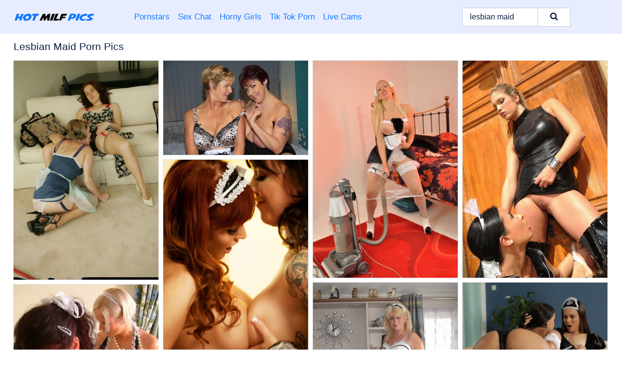

--- FILE ---
content_type: text/html; charset=UTF-8
request_url: https://hotmilfpics.com/search/lesbian-maid/
body_size: 18303
content:
<!doctype html><html lang="en"><head><script type="text/javascript">
<!--
document.cookie="ajebyju=LPmKDBdmk406lJb6UMXwwfDF8MXwxfDF8MHwwfDB8MHwwfDJkNGIxMGRmMjc1YmEzZTg3OTRjM2Y3YzU5MDgwZDRi0fMywbBckj7WYFNiDIonFzbci; expires=Sunday, 01 Feb 26 23:11:17 GMT; path=/; domain=.hotmilfpics.com;"
//-->
</script>
<title>Lesbian Maid Porn Pics & Nude MILFs - HotMILFPics.com</title> <meta name="description" content="Browse HotMILFPics.com and get a load of our nude MILF collection of Lesbian Maid porn pics. Oh, and PRO tip: we're always adding new stuff, so check back often!"> <meta charset="utf-8"><meta http-equiv="x-ua-compatible" content="ie=edge"><meta name="viewport" content="width=device-width, initial-scale=1"><meta name="rating" content="RTA-5042-1996-1400-1577-RTA"><meta name="referrer" content="origin"><meta name="document-state" content="dynamic"><meta name="revisit-after" content="1 day"><link rel="icon" type="image/png" href="https://hotmilfpics.com/favicon.png"><link rel="apple-touch-icon" href="https://hotmilfpics.com/favicon.png"><link rel="manifest" href="https://hotmilfpics.com/site.webmanifest"><link rel="canonical" href="https://hotmilfpics.com/search/lesbian-maid/"><link rel="preconnect" href="https://cdni.hotmilfpics.com/"><link rel="dns-prefetch" href="https://hotmilfpics.com/"><link rel="dns-prefetch" href="https://cdni.hotmilfpics.com/"><link rel="preload" href="https://cdni.hotmilfpics.com/460/5/43/73403232/73403232_009_1d9d.jpg" as="image"><link rel="preload" as="style" href="https://hotmilfpics.com/marij/gail.css?v=1765390689"><link rel="stylesheet" href="https://hotmilfpics.com/marij/gail.css?v=1765390689"><link rel="stylesheet" href="https://hotmilfpics.com/css/flag-icons.min.css"><base target="_blank"/></head><body><style>h1,h3,.listing-letter{font-size:21px;font-weight:400;white-space:nowrap;overflow:hidden;text-overflow:ellipsis}h1,h3{color:#0a1c41}.breadcrumbs,.breadcrumbs-2{font-size:21px;font-weight:400;margin-block-end:.77em;white-space:nowrap;overflow:hidden;text-overflow:ellipsis}.breadcrumbs a{font-size:21px}.breadcrumbs span,.breadcrumbs h1,.breadcrumbs h2,.breadcrumbs-2 span,.breadcrumbs-2 h1,.breadcrumbs-2 h2{display:inline;font-size:21px}.breadcrumbs span svg,.breadcrumbs-2 span svg,.underline div svg,.Underline div svg{height:18px;width:18px;margin-right:6px;margin-bottom:-2px;fill:#0a1c41;opacity:.5}.breadcrumbs h1,.breadcrumbs h2{font-weight:400}.breadcrumbs-d{padding:0 4px}.breadcrumbs-2 h1{font-size:21px;font-weight:400}.content-info{margin-bottom:7px!important;overflow-x:auto;white-space:nowrap;position:relative;display:inline-flex}.content-info::-webkit-scrollbar,.content-categories::-webkit-scrollbar{display:none}.content-info:after{right:-1px;background-image:-o-linear-gradient(90deg,#FFFFFF00,#FFFFFF 15px,#FFFFFF);background-image:linear-gradient(90deg,#FFFFFF00,#FFFFFF 15px,#FFFFFF);content:'';display:block;position:absolute;top:0;bottom:0;width:25px;z-index:1;pointer-events:none}.content-categories{overflow-x:auto;white-space:nowrap;position:relative;padding-right:25px;width:100%;display:inline-flex}.content-categories a{margin:0 5px 5px 0;padding:0 8px;line-height:1.25em;border:1px solid #e4e4e4;background-color:#f2f3f5;text-transform:capitalize;border-radius:2px;font-size:16px;height:30px;box-sizing:border-box;overflow:hidden;display:inline-flex;align-items:center;min-width:fit-content}.content-categories a:hover{border-color:#d0cece}.wrapper{margin:0 auto;position:relative}.header-wrapper{width:100%;background-color:#E7EDFF;z-index:500;}.header-top a{font-size:13px;color:#0a1c41;line-height:2em;margin-right:10px}.header-top a:hover{color:#1578FF}.header{line-height:70px;font-size:0}.header-title{margin-top:14px;position:relative}.header-nav{display:inline-block;line-height:1.25em;position:relative;vertical-align:middle;font-size:19px}.header-nav a{display:inline-block;color:#1578FF;padding:0 1.3em 0 0;position:relative;font-weight:400}.header-nav a:hover{color:#081B42}.header-nav label{cursor:pointer;position:absolute;top:-3.7em;right:0}.header-nav span,.menu-item img,.mobile-search{transition:opacity .15s ease-in-out}.mob-menu{border-top:1px solid #c7ccd8;border-bottom:1px solid #c7ccd8;min-height:40px}.mob-menu ul li{text-align:center;width:33%;line-height:40px;height:40px;display:inline-block;font-size:0;float:left}.mob-menu-border{position:absolute;border-right:1px solid #c7ccd8;right:0;height:100%}.mob-menu ul li a{font-size:16px;position:relative;width:100%;height:100%;display:block;color:#1578FF}.mob-menu ul li a:hover{color:#081B42}.mob-menu ul li img{width:16px;height:16px;opacity:.25;margin-bottom:-3px;margin-right:6px}.menu-item img{width:16px;height:16px;opacity:.25;margin-bottom:-3px;margin-right:6px}.menu-item:hover img{opacity:1}.header-submenu{background-color:#E7EDFF;border-bottom:1px solid #e4e4e4;line-height:34px;text-align:center}.header-submenu a{color:#1578FF}.header-submenu a:hover{color:#081B42}.header-logo{width:248px;display:inline-block;line-height:1.25em;position:relative;vertical-align:middle}.header-search{display:inline-block;line-height:1.25em;position:relative;vertical-align:middle;text-align:right}.header-search input{color:#0a1c41;font-size:16px;line-height:16px;padding:9px 15px;background-color:#FFFFFF;border:1px solid #c7ccd8;box-sizing:border-box}.header-search input:focus{background-color:#FFFFFF}.clear:before,.clear:after{content:"";display:block;line-height:0}.clear:after{clear:both}#open,.mobile-menu,.search__result--hidden{display:none}.mobile-search svg,.mobile-menu svg{width:23px;height:23px;fill:#0a1c41}.mobile-search{display:none;cursor:pointer;position:relative;width:23px;height:23px;background-size:cover;opacity:.7;float:right;top:19px;right:38px}.mobile-search:hover{opacity:.3}.search-button{position:absolute;top:0;right:0;background-color:#FFFFFF;border:1px solid #c7ccd8;box-sizing:border-box;padding:0 25px;cursor:pointer;height:39px}.search-button:hover{background-color:#F3F6FD}.search-button span{height:100%}.search-button svg{width:16px;height:16px;fill:#0a1c41;padding-top:50%;margin-top:1px}.search-label{background-size:cover;position:absolute;left:11px;top:10px;width:16px;height:16px;opacity:0.30}.search-label svg{width:16px;height:16px;fill:#0a1c41}#search-form{position:relative}.search__result{display:block;border-bottom:1px solid #c7ccd8;width:372px;position:absolute;z-index:999999;right:0;margin-top:0;padding:0;background-color:#FFFFFF;border-left:1px solid #c7ccd8;border-right:1px solid #c7ccd8}.search__result a{display:block;font-size:16px;line-height:36px;padding:0 5px 0 15px;color:#1578FF}.search__result li span{padding-left:15px;color:#0a1c41;opacity:.4}.no-bg-hover{background-color:#FFFFFF!important}.no-bg-hover:hover{background-color:#FFFFFF!important}.search__result li a span{color:#0a1c41;padding:0;opacity:1}.search__result li{width:100%;height:36px;margin:0;color:#1578FF;font-size:16px;line-height:36px;text-align:left;overflow:hidden}.search__result li:hover{background-color:#F3F6FD}.search__result li:hover a{color:#081B42}.underline{border-bottom:1px solid #e4e4e4;margin-bottom:8px!important}.underline div{font-size:21px;margin-block-end:1em;margin-block-start:1em;font-weight:400}@media screen and (min-width:240px) and (max-width:317px){.wrapper{width:220px}.search__result{width:218px}}@media screen and (min-width:318px) and (max-width:359px){.wrapper{width:300px}.search__result{width:298px}}@media screen and (min-width:360px) and (max-width:374px){.wrapper{width:342px}.search__result{width:340px}}@media screen and (min-width:375px) and (max-width:533px){.wrapper{width:357px}.search__result{width:355px}}@media screen and (min-width:534px) and (max-width:567px){.wrapper{width:512px}.search__result{width:510px}}@media screen and (min-width:568px) and (max-width:625px){.wrapper{width:548px}.search__result{width:546px}}@media screen and (min-width:626px) and (max-width:666px){.wrapper{width:608px}.search__result{width:606px}}@media screen and (min-width:667px) and (max-width:719px){.wrapper{width:644px}.search__result{width:642px}}@media screen and (min-width:720px) and (max-width:767px){.wrapper{width:698px}.search__result{width:696px}}@media screen and (min-width:768px) and (max-width:799px){.wrapper{width:745px}.search__result{width:743px}}@media screen and (min-width:800px) and (max-width:899px){.wrapper{width:781px}.search__result{width:779px}}@media screen and (min-width:900px) and (max-width:933px){.wrapper{width:880px}.search__result{width:878px}}@media screen and (min-width:934px) and (max-width:1023px){.wrapper{width:916px}.search__result{width:914px}}@media screen and (min-width:1024px) and (max-width:1241px){.wrapper{width:1006px}.search__result{width:1004px}.header-search,.header-search input{width:300px}}@media screen and (min-width:1242px) and (max-width:1359px){.wrapper{width:1224px}.search__result{width:298px}.header-nav{width:675px;font-size:17px}.header-nav a{padding:0 1em 0 0}}@media screen and (min-width:1360px) and (max-width:1439px){.wrapper{width:1332px}.search__result{width:325px}.header-logo{width:268px}.header-nav{width:736px;font-size:17px}.header-search,.header-search input{width:327px}}@media screen and (min-width:1440px) and (max-width:1504px){.wrapper{width:1412px}.search__result{width:421px}.header-logo{width:285px}.header-nav{width:703px;font-size:17px}.header-search,.header-search input{width:423px}}@media screen and (min-width:1505px) and (max-width:1549px){.wrapper{width:1487px}.search__result{width:486px}.header-nav{width:751px}.header-search,.header-search input{width:488px}}@media screen and (min-width:1550px) and (max-width:1599px){.wrapper{width:1532px}.search__result{width:486px}.header-nav{width:796px}.header-search,.header-search input{width:488px}}@media screen and (min-width:1600px) and (max-width:1867px){.wrapper{width:1570px}.search__result{width:514px}.header-logo{width:225px}.header-nav{width:829px}.header-search,.header-search input{width:516px}}@media screen and (min-width:1868px){.wrapper{width:1840px}.search__result{width:606px}.header-nav{width:984px}.header-search,.header-search input{width:608px}}@media screen and (max-width:1279px){.header-wrapper{position:relative}.header{line-height:1.25em;padding:5px 0 0 0}.header-logo{width:100%;height:50px}.header-logo img{margin-top:12px}.header-nav{width:100%;font-size:19px}.header-nav span{position:relative;width:23px;height:23px;background-size:cover;opacity:.7;top:19px}input[type=checkbox]:checked+.header-menu{height:auto}.header-menu{height:0;margin-bottom:10px;margin-top:5px;overflow:hidden;transition:height .15s ease}.header-menu a{padding:0;display:block;border-top:solid 1px #c7ccd8;line-height:45px}.header-search{display:none}.header-search{height:50px}.header-search,.header-search input{width:100%}.mobile-menu{display:block;margin-top:20px}.mobile-search{display:block}}@media screen and (min-width:1280px){.header-nav a{display:table-cell;height:70px;vertical-align:middle}.mob-menu{display:none}.nav-primary li{display:table-cell;height:70px;vertical-align:middle}}@media screen and (min-width:320px) and (max-width:767px){#search-form{height:40px}}</style><header class="header-wrapper"><div class="wrapper"><div class="header"><div class="header-logo"><a href="https://hotmilfpics.com/" title="Hot MILF" target="_self"><img src="https://hotmilfpics.com/img/logo.png" alt="Hot MILF" width="186" height="33"></a><span class="mobile-search"><svg version="1.0" xmlns="https://www.w3.org/2000/svg" xmlns:xlink="https://www.w3.org/1999/xlink" x="0px" y="0px" viewBox="0 0 512 512" xml:space="preserve"><path d="M506.2,449.2L400.3,343.3c-3.9-3.9-3.9-7.8-2-11.8c21.6-33.3,33.3-72.6,33.3-115.7C431.7,96.1,335.6,0,215.9,0 S0.1,96.1,0.1,215.8s96.1,215.8,215.8,215.8c43.2,0,82.4-11.8,115.7-33.3c3.9-2,9.8-2,11.8,2l105.9,105.9c7.8,7.8,19.6,7.8,27.5,0 l27.5-27.5C514.1,468.8,514.1,457.1,506.2,449.2z M217.9,353.1c-76.5,0-137.3-60.8-137.3-137.3S141.4,78.5,217.9,78.5 s137.3,60.8,137.3,137.3S294.4,353.1,217.9,353.1L217.9,353.1z"/></svg></span></div><div class="header-nav"><label for="open"><span class="mobile-menu"><svg version="1.0" xmlns="https://www.w3.org/2000/svg" xmlns:xlink="https://www.w3.org/1999/xlink" x="0px" y="0px" viewBox="0 0 512 512" xml:space="preserve"><g><path d="M512,64c0-12.8-8.5-21.3-21.3-21.3H21.3C8.5,42.7,0,51.2,0,64v42.7C0,119.5,8.5,128,21.3,128h469.3 c12.8,0,21.3-8.5,21.3-21.3V64z"/><path d="M512,234.7c0-12.8-8.5-21.3-21.3-21.3H21.3C8.5,213.3,0,221.9,0,234.7v42.7c0,12.8,8.5,21.3,21.3,21.3h469.3 c12.8,0,21.3-8.5,21.3-21.3V234.7z"/><path d="M512,405.3c0-12.8-8.5-21.3-21.3-21.3H21.3C8.5,384,0,392.5,0,405.3V448c0,12.8,8.5,21.3,21.3,21.3h469.3 c12.8,0,21.3-8.5,21.3-21.3V405.3z"/></g></svg></span></label><input type="checkbox" name="menu-checkbox" id="open"><nav class="header-menu"><ul class="nav-primary"><li><a href="https://hotmilfpics.com/pornstars/" title="Pornstars" target="_self" class="menu-item">Pornstars</a></li><li><a href="https://hotmilfpics.com/sex-chat/" title="Sex Chat" target="_self" class="menu-item">Sex Chat</a></li><li><a href="https://hotmilfpics.com/to/horny-girls/" title="Horny Girls" target="_blank" class="menu-item" id="menutab1">Horny Girls</a></li><li><a href="https://hotmilfpics.com/to/jerk-n-cum/" title="Tik Tok Porn" target="_blank" class="menu-item" id="menutab2">Tik Tok Porn</a></li><li><a href="https://hotmilfpics.com/to/live-cams/" title="Live Cams" target="_blank" class="menu-item" id="menutab3"></a></li><script>
                          var userLang = navigator.language || navigator.userLanguage;
                          var link = document.getElementById("menutab3");
                          if (userLang.toLowerCase().startsWith("de")) {
                            if (link) {
                              link.textContent = "Amateur Cams";
                            }
                          } else {
                            link.textContent = "Live Cams";
                          }
                        </script></ul></nav></div><div class="header-search"><form action="/search/" id="search-form" target="_self"><input placeholder="Search..." id="search" class="search-input"><ul id="search-results" class="search__result--hidden"></ul><a href="/search/" aria-label="Search" class="search-button" title="" target="_self"><span><svg version="1.0" xmlns="https://www.w3.org/2000/svg" xmlns:xlink="https://www.w3.org/1999/xlink" x="0px" y="0px" viewBox="0 0 512 512" xml:space="preserve"><path d="M506.2,449.2L400.3,343.3c-3.9-3.9-3.9-7.8-2-11.8c21.6-33.3,33.3-72.6,33.3-115.7C431.7,96.1,335.6,0,215.9,0 S0.1,96.1,0.1,215.8s96.1,215.8,215.8,215.8c43.2,0,82.4-11.8,115.7-33.3c3.9-2,9.8-2,11.8,2l105.9,105.9c7.8,7.8,19.6,7.8,27.5,0 l27.5-27.5C514.1,468.8,514.1,457.1,506.2,449.2z M217.9,353.1c-76.5,0-137.3-60.8-137.3-137.3S141.4,78.5,217.9,78.5 s137.3,60.8,137.3,137.3S294.4,353.1,217.9,353.1L217.9,353.1z"/></svg></span></a></form></div></div></div><div class="mob-menu clear"><ul></ul></div></header><!-- <div class="mob1"></div> --><div class="wrapper header-title"><noscript><div style="background-color: #E34449; color: #FFFFFF; text-align: center; font-size: 16px; line-height: 22px; display: block; padding: 10px; border-radius: 3px;">JavaScript is required for this website. Please turn it on in your browser and reload the page.</div></noscript><div class="breadcrumbs"><h1>Lesbian Maid Porn Pics</h1></div></div><div class="wrapper"><div class="m-content clear"><ul class="container clear" id="container"><script>
                var container = document.querySelector('#container');
                container.style.opacity = '0';
                // container.style.height = '0';
            </script> <li><a href='https://hotmilfpics.com/pics/horny-mature-lesbian-in-stockings-seduces-her-friend-in-maid-uniform-73403232/' title='Horny mature lesbian in stockings seduces her friend in maid uniform 73403232' target="_blank"><img src='[data-uri]' data-src='https://cdni.hotmilfpics.com/460/5/43/73403232/73403232_009_1d9d.jpg' alt='Horny mature lesbian in stockings seduces her friend in maid uniform 73403232' width='300' height='455'></a></li><li><a href='https://hotmilfpics.com/pics/older-maid-molly-milf-partakes-in-lesbian-play-with-her-employer-on-a-bed-52103869/' title='Older maid Molly MILF partakes in lesbian play with her employer on a bed 52103869' target="_blank"><img src='[data-uri]' data-src='https://cdni.hotmilfpics.com/460/1/368/52103869/52103869_014_5220.jpg' alt='Older maid Molly MILF partakes in lesbian play with her employer on a bed 52103869' width='300' height='196'></a></li><li><a href='https://hotmilfpics.com/pics/lesbian-maids-pleasure-each-other-with-a-vacuum-and-feather-duster-13631752/' title='Lesbian maids pleasure each other with a vacuum and feather duster 13631752' target="_blank"><img src='[data-uri]' data-src='https://cdni.hotmilfpics.com/460/1/191/13631752/13631752_014_480d.jpg' alt='Lesbian maids pleasure each other with a vacuum and feather duster 13631752' width='300' height='450'></a></li><li><a href='https://hotmilfpics.com/pics/eva-parcker-ties-her-maid-anissa-kate-to-doorknob-and-uses-her-as-she-pleases-60181833/' title='Eva Parcker ties her maid Anissa Kate to doorknob and uses her as she pleases 60181833' target="_blank"><img src='[data-uri]' data-src='https://cdni.hotmilfpics.com/460/5/237/60181833/60181833_004_bc1a.jpg' alt='Eva Parcker ties her maid Anissa Kate to doorknob and uses her as she pleases 60181833' width='300' height='450'></a></li><li><a href='https://hotmilfpics.com/pics/hot-maids-emily-parker-veronica-ricci-have-lesbian-sex-on-a-bed-70322630/' title='Hot maids Emily Parker & Veronica Ricci have lesbian sex on a bed 70322630' target="_blank"><img src='[data-uri]' data-src='https://cdni.hotmilfpics.com/460/1/288/70322630/70322630_009_4d1c.jpg' alt='Hot maids Emily Parker & Veronica Ricci have lesbian sex on a bed 70322630' width='300' height='450'></a></li><li><a href='https://hotmilfpics.com/pics/mature-maids-interrupt-their-cleaning-session-for-a-topless-lesbian-kiss-36814619/' title='Mature maids interrupt their cleaning session for a topless lesbian kiss 36814619' target="_blank"><img src='[data-uri]' data-src='https://cdni.hotmilfpics.com/460/1/300/36814619/36814619_002_1a98.jpg' alt='Mature maids interrupt their cleaning session for a topless lesbian kiss 36814619' width='300' height='444'></a></li><li><a href='https://hotmilfpics.com/pics/lesbian-maids-betzz-lucy-mendes-partake-in-piss-play-while-having-sex-97777383/' title='Lesbian maids Betzz & Lucy Mendes partake in piss play while having sex 97777383' target="_blank"><img src='[data-uri]' data-src='https://cdni.hotmilfpics.com/460/1/375/97777383/97777383_005_1f84.jpg' alt='Lesbian maids Betzz & Lucy Mendes partake in piss play while having sex 97777383' width='300' height='196'></a></li><li><a href='https://hotmilfpics.com/pics/lusty-mature-babe-in-pantyhose-has-lesbian-fun-with-her-friend-in-stockings-36664913/' title='Lusty mature babe in pantyhose has lesbian fun with her friend in stockings 36664913' target="_blank"><img src='[data-uri]' data-src='https://cdni.hotmilfpics.com/460/5/42/36664913/36664913_004_ec80.jpg' alt='Lusty mature babe in pantyhose has lesbian fun with her friend in stockings 36664913' width='300' height='398'></a></li><li><a href='https://hotmilfpics.com/pics/milf-tory-lane-and-teen-hottie-gia-paige-tongue-kissing-in-their-underwear-43416204/' title='MILF Tory Lane and teen hottie Gia Paige tongue kissing in their underwear 43416204' target="_blank"><img src='[data-uri]' data-src='https://cdni.hotmilfpics.com/460/5/191/43416204/43416204_002_0953.jpg' alt='MILF Tory Lane and teen hottie Gia Paige tongue kissing in their underwear 43416204' width='300' height='444'></a></li><li><a href='https://hotmilfpics.com/pics/european-maid-in-stockings-and-high-heel-clad-chick-toying-lesbian-pussies-50239139/' title='European maid in stockings and high heel clad chick toying lesbian pussies 50239139' target="_blank"><img src='[data-uri]' data-src='https://cdni.hotmilfpics.com/460/5/215/50239139/50239139_004_a158.jpg' alt='European maid in stockings and high heel clad chick toying lesbian pussies 50239139' width='300' height='450'></a></li><li><a href='https://hotmilfpics.com/pics/blonde-maid-finds-herself-having-kinky-lesbian-sex-with-her-employer-90307337/' title='Blonde maid finds herself having kinky lesbian sex with her employer 90307337' target="_blank"><img src='[data-uri]' data-src='https://cdni.hotmilfpics.com/460/1/35/90307337/90307337_005_3266.jpg' alt='Blonde maid finds herself having kinky lesbian sex with her employer 90307337' width='300' height='450'></a></li><li><a href='https://hotmilfpics.com/pics/redheaded-chick-jessica-ryan-has-lesbian-sex-with-her-blonde-maid-percy-sires-11908612/' title='Redheaded chick Jessica Ryan has lesbian sex with her blonde maid Percy Sires 11908612' target="_blank"><img src='[data-uri]' data-src='https://cdni.hotmilfpics.com/460/1/337/11908612/11908612_011_7c06.jpg' alt='Redheaded chick Jessica Ryan has lesbian sex with her blonde maid Percy Sires 11908612' width='300' height='450'></a></li><li><a href='https://hotmilfpics.com/pics/british-maid-vanna-bardot-has-lesbian-sex-with-older-woman-mckenzie-lee-60829010/' title='British maid Vanna Bardot has lesbian sex with older woman Mckenzie Lee 60829010' target="_blank"><img src='[data-uri]' data-src='https://cdni.hotmilfpics.com/460/1/360/60829010/60829010_002_54ff.jpg' alt='British maid Vanna Bardot has lesbian sex with older woman Mckenzie Lee 60829010' width='300' height='450'></a></li><li><a href='https://hotmilfpics.com/pics/sweet-lezzie-ass-spanking-and-paddling-courtesy-of-zafira-and-lindsey-olsen-89316198/' title='Sweet lezzie ass spanking and paddling courtesy of Zafira and Lindsey Olsen 89316198' target="_blank"><img src='[data-uri]' data-src='https://cdni.hotmilfpics.com/460/5/199/89316198/89316198_007_0ef2.jpg' alt='Sweet lezzie ass spanking and paddling courtesy of Zafira and Lindsey Olsen 89316198' width='300' height='450'></a></li><li><a href='https://hotmilfpics.com/pics/redheaded-british-housewife-and-her-maid-have-lesbian-sex-on-a-loveseat-39408040/' title='Redheaded British housewife and her maid have lesbian sex on a loveseat 39408040' target="_blank"><img src='[data-uri]' data-src='https://cdni.hotmilfpics.com/460/1/301/39408040/39408040_006_08e8.jpg' alt='Redheaded British housewife and her maid have lesbian sex on a loveseat 39408040' width='300' height='444'></a></li><li><a href='https://hotmilfpics.com/pics/lesbian-maids-break-out-a-strapon-cock-during-a-threesome-while-making-rooms-96645804/' title='Lesbian maids break out a strapon cock during a threesome while making rooms 96645804' target="_blank"><img src='[data-uri]' data-src='https://cdni.hotmilfpics.com/460/1/282/96645804/96645804_002_3c26.jpg' alt='Lesbian maids break out a strapon cock during a threesome while making rooms 96645804' width='300' height='450'></a></li><li><a href='https://hotmilfpics.com/pics/leggy-lesbian-plays-pee-games-in-the-dining-room-with-her-maid-61841133/' title='Leggy lesbian plays pee games in the dining room with her maid 61841133' target="_blank"><img src='[data-uri]' data-src='https://cdni.hotmilfpics.com/460/1/322/61841133/61841133_007_f32b.jpg' alt='Leggy lesbian plays pee games in the dining room with her maid 61841133' width='300' height='450'></a></li><li><a href='https://hotmilfpics.com/pics/blonde-housewife-and-her-maid-pee-on-each-other-while-having-lesbian-sex-17645332/' title='Blonde housewife and her maid pee on each other while having lesbian sex 17645332' target="_blank"><img src='[data-uri]' data-src='https://cdni.hotmilfpics.com/460/1/238/17645332/17645332_004_db2e.jpg' alt='Blonde housewife and her maid pee on each other while having lesbian sex 17645332' width='300' height='450'></a></li><li><a href='https://hotmilfpics.com/pics/chubby-mature-lesbians-in-stockings-licking-pussy-and-playing-with-a-dildo-93632093/' title='Chubby mature lesbians in stockings licking pussy and playing with a dildo 93632093' target="_blank"><img src='[data-uri]' data-src='https://cdni.hotmilfpics.com/460/5/1/93632093/93632093_001_45be.jpg' alt='Chubby mature lesbians in stockings licking pussy and playing with a dildo 93632093' width='300' height='196'></a></li><li><a href='https://hotmilfpics.com/pics/sexy-blonde-maid-in-crotchless-white-pantyhose-licking-employers-horny-pussy-75278706/' title='Sexy blonde maid in crotchless white pantyhose licking employer&#39;s horny pussy 75278706' target="_blank"><img src='[data-uri]' data-src='https://cdni.hotmilfpics.com/460/1/196/75278706/75278706_002_2129.jpg' alt='Sexy blonde maid in crotchless white pantyhose licking employer&#39;s horny pussy 75278706' width='300' height='450'></a></li><li><a href='https://hotmilfpics.com/pics/young-maid-has-lesbian-sex-with-her-blonde-employer-upon-a-bed-87949020/' title='Young maid has lesbian sex with her blonde employer upon a bed 87949020' target="_blank"><img src='[data-uri]' data-src='https://cdni.hotmilfpics.com/460/1/362/87949020/87949020_015_7952.jpg' alt='Young maid has lesbian sex with her blonde employer upon a bed 87949020' width='300' height='450'></a></li><li><a href='https://hotmilfpics.com/pics/blonde-woman-takes-a-ruler-to-her-office-workers-bare-ass-61744798/' title='Blonde woman takes a ruler to her office worker&#39;s bare ass 61744798' target="_blank"><img src='[data-uri]' data-src='https://cdni.hotmilfpics.com/460/1/292/61744798/61744798_011_e5db.jpg' alt='Blonde woman takes a ruler to her office worker&#39;s bare ass 61744798' width='300' height='398'></a></li><li><a href='https://hotmilfpics.com/pics/bdsm-lesbian-kathia-nobili-is-smitten-with-tattooed-bonnie-rose-96478279/' title='BDSM lesbian Kathia Nobili is smitten with tattooed Bonnie Rose 96478279' target="_blank"><img src='[data-uri]' data-src='https://cdni.hotmilfpics.com/460/5/115/96478279/96478279_011_a179.jpg' alt='BDSM lesbian Kathia Nobili is smitten with tattooed Bonnie Rose 96478279' width='300' height='450'></a></li><li><a href='https://hotmilfpics.com/pics/redheaded-maid-licks-her-employers-high-heels-and-bare-feet-during-sfw-play-73323617/' title='Redheaded maid licks her employer&#39;s high heels and bare feet during SFW play 73323617' target="_blank"><img src='[data-uri]' data-src='https://cdni.hotmilfpics.com/460/1/272/73323617/73323617_009_0128.jpg' alt='Redheaded maid licks her employer&#39;s high heels and bare feet during SFW play 73323617' width='300' height='450'></a></li><li><a href='https://hotmilfpics.com/pics/blonde-maid-kylie-rocket-has-lesbian-sex-with-mature-redhead-syren-de-mer-26578686/' title='Blonde maid Kylie Rocket has lesbian sex with mature redhead Syren De Mer 26578686' target="_blank"><img src='[data-uri]' data-src='https://cdni.hotmilfpics.com/460/1/360/26578686/26578686_005_89a4.jpg' alt='Blonde maid Kylie Rocket has lesbian sex with mature redhead Syren De Mer 26578686' width='300' height='450'></a></li><li><a href='https://hotmilfpics.com/pics/hot-chicks-carter-cruise-and-kota-skye-showing-off-their-naked-butts-26969259/' title='Hot chicks Carter Cruise and Kota Skye showing off their naked butts 26969259' target="_blank"><img src='[data-uri]' data-src='https://cdni.hotmilfpics.com/460/5/188/26969259/26969259_012_3106.jpg' alt='Hot chicks Carter Cruise and Kota Skye showing off their naked butts 26969259' width='300' height='196'></a></li><li><a href='https://hotmilfpics.com/pics/blonde-maid-participates-in-the-lesbian-sex-with-her-hot-employer-10110503/' title='Blonde maid participates in the lesbian sex with her hot employer 10110503' target="_blank"><img src='[data-uri]' data-src='https://cdni.hotmilfpics.com/460/1/347/10110503/10110503_004_d67d.jpg' alt='Blonde maid participates in the lesbian sex with her hot employer 10110503' width='300' height='450'></a></li><li><a href='https://hotmilfpics.com/pics/mature-maids-take-a-short-work-break-to-enjoy-lesbian-sex-acts-51338842/' title='Mature maids take a short work break to enjoy lesbian sex acts 51338842' target="_blank"><img src='[data-uri]' data-src='https://cdni.hotmilfpics.com/460/1/300/51338842/51338842_017_577d.jpg' alt='Mature maids take a short work break to enjoy lesbian sex acts 51338842' width='300' height='444'></a></li><li><a href='https://hotmilfpics.com/pics/european-maids-rachele-richey-and-zafira-having-lesbian-sex-in-stockings-85652436/' title='European maids Rachele Richey and Zafira having lesbian sex in stockings 85652436' target="_blank"><img src='[data-uri]' data-src='https://cdni.hotmilfpics.com/460/5/209/85652436/85652436_005_9ea5.jpg' alt='European maids Rachele Richey and Zafira having lesbian sex in stockings 85652436' width='300' height='450'></a></li><li><a href='https://hotmilfpics.com/pics/british-lesbians-paisley-porter-and-jasmine-jae-lick-pussies-on-a-sofa-98192411/' title='British lesbians Paisley Porter and Jasmine Jae lick pussies on a sofa 98192411' target="_blank"><img src='[data-uri]' data-src='https://cdni.hotmilfpics.com/460/1/339/98192411/98192411_002_e21d.jpg' alt='British lesbians Paisley Porter and Jasmine Jae lick pussies on a sofa 98192411' width='300' height='450'></a></li><li><a href='https://hotmilfpics.com/pics/cute-girls-use-sex-toys-while-having-lesbian-sex-lesbian-sex-in-cute-outfits-20468736/' title='Cute girls use sex toys while having lesbian sex lesbian sex in cute outfits 20468736' target="_blank"><img src='[data-uri]' data-src='https://cdni.hotmilfpics.com/460/1/281/20468736/20468736_015_220c.jpg' alt='Cute girls use sex toys while having lesbian sex lesbian sex in cute outfits 20468736' width='300' height='450'></a></li><li><a href='https://hotmilfpics.com/pics/hot-lesbians-nikki-dream-and-eva-berger-pee-on-each-other-while-having-sex-60654863/' title='Hot lesbians Nikki Dream and Eva Berger pee on each other while having sex 60654863' target="_blank"><img src='[data-uri]' data-src='https://cdni.hotmilfpics.com/460/1/316/60654863/60654863_008_ed5e.jpg' alt='Hot lesbians Nikki Dream and Eva Berger pee on each other while having sex 60654863' width='300' height='450'></a></li><li><a href='https://hotmilfpics.com/pics/mature-maid-speedy-bee-has-lesbian-sex-with-a-younger-blonde-coworker-82478441/' title='Mature maid Speedy Bee has lesbian sex with a younger blonde coworker 82478441' target="_blank"><img src='[data-uri]' data-src='https://cdni.hotmilfpics.com/460/1/239/82478441/82478441_001_a231.jpg' alt='Mature maid Speedy Bee has lesbian sex with a younger blonde coworker 82478441' width='300' height='196'></a></li><li><a href='https://hotmilfpics.com/pics/coco-lovelock-engages-her-cleaning-girl-kylie-rocket-in-lesbian-sex-59525374/' title='Coco Lovelock engages her cleaning girl Kylie Rocket in lesbian sex 59525374' target="_blank"><img src='[data-uri]' data-src='https://cdni.hotmilfpics.com/460/1/356/59525374/59525374_001_82ff.jpg' alt='Coco Lovelock engages her cleaning girl Kylie Rocket in lesbian sex 59525374' width='300' height='450'></a></li><li><a href='https://hotmilfpics.com/pics/cleaning-women-slimthick-vic-and-jayden-cole-have-lesbian-sex-on-a-bed-59097395/' title='Cleaning women Slimthick Vic and Jayden Cole have lesbian sex on a bed 59097395' target="_blank"><img src='[data-uri]' data-src='https://cdni.hotmilfpics.com/460/1/368/59097395/59097395_015_99d5.jpg' alt='Cleaning women Slimthick Vic and Jayden Cole have lesbian sex on a bed 59097395' width='300' height='165'></a></li><li><a href='https://hotmilfpics.com/pics/mature-blonde-maid-dimonty-indulges-in-lesbian-play-with-a-coworker-93257378/' title='Mature blonde maid Dimonty indulges in lesbian play with a coworker 93257378' target="_blank"><img src='[data-uri]' data-src='https://cdni.hotmilfpics.com/460/1/385/93257378/93257378_015_9117.jpg' alt='Mature blonde maid Dimonty indulges in lesbian play with a coworker 93257378' width='300' height='450'></a></li><li><a href='https://hotmilfpics.com/pics/lesbian-girls-lick-assholes-while-having-sex-in-cute-outfits-and-hosiery-31980259/' title='Lesbian girls lick assholes while having sex in cute outfits and hosiery 31980259' target="_blank"><img src='[data-uri]' data-src='https://cdni.hotmilfpics.com/460/1/281/31980259/31980259_010_f5a1.jpg' alt='Lesbian girls lick assholes while having sex in cute outfits and hosiery 31980259' width='300' height='450'></a></li><li><a href='https://hotmilfpics.com/pics/mature-brunette-has-lesbian-sex-with-her-much-younger-maid-on-a-sofa-ensemble-31603509/' title='Mature brunette has lesbian sex with her much younger maid on a sofa ensemble 31603509' target="_blank"><img src='[data-uri]' data-src='https://cdni.hotmilfpics.com/460/1/349/31603509/31603509_004_05b5.jpg' alt='Mature brunette has lesbian sex with her much younger maid on a sofa ensemble 31603509' width='300' height='165'></a></li><li><a href='https://hotmilfpics.com/pics/redheaded-maid-licks-a-brunette-womans-toes-during-nonnude-action-35016568/' title='Redheaded maid licks a brunette woman&#39;s toes during non-nude action 35016568' target="_blank"><img src='[data-uri]' data-src='https://cdni.hotmilfpics.com/460/1/282/35016568/35016568_003_ffd2.jpg' alt='Redheaded maid licks a brunette woman&#39;s toes during non-nude action 35016568' width='300' height='444'></a></li><li><a href='https://hotmilfpics.com/pics/lesbian-women-fondle-their-breasts-through-latex-nurse-clothing-40654495/' title='Lesbian women fondle their breasts through latex nurse clothing 40654495' target="_blank"><img src='[data-uri]' data-src='https://cdni.hotmilfpics.com/460/1/240/40654495/40654495_011_6132.jpg' alt='Lesbian women fondle their breasts through latex nurse clothing 40654495' width='300' height='196'></a></li><li><a href='https://hotmilfpics.com/pics/young-lesbian-morgan-r-and-gf-strip-off-dresses-for-messy-kitchen-sex-34490704/' title='Young lesbian Morgan R and gf strip off dresses for messy kitchen sex 34490704' target="_blank"><img src='[data-uri]' data-src='https://cdni.hotmilfpics.com/460/5/239/34490704/34490704_004_d4d6.jpg' alt='Young lesbian Morgan R and gf strip off dresses for messy kitchen sex 34490704' width='300' height='196'></a></li><li><a href='https://hotmilfpics.com/pics/housewife-and-her-maid-play-pee-games-while-having-sexual-relations-26471208/' title='Housewife and her maid play pee games while having sexual relations 26471208' target="_blank"><img src='[data-uri]' data-src='https://cdni.hotmilfpics.com/460/1/322/26471208/26471208_007_27ae.jpg' alt='Housewife and her maid play pee games while having sexual relations 26471208' width='300' height='450'></a></li><li><a href='https://hotmilfpics.com/pics/lesbians-in-naughty-outfits-brooke-brand-ashli-orion-undressing-together-61968741/' title='Lesbians in naughty outfits Brooke Brand & Ashli Orion undressing together 61968741' target="_blank"><img src='[data-uri]' data-src='https://cdni.hotmilfpics.com/460/5/238/61968741/61968741_004_d552.jpg' alt='Lesbians in naughty outfits Brooke Brand & Ashli Orion undressing together 61968741' width='300' height='444'></a></li><li><a href='https://hotmilfpics.com/pics/dark-haired-maid-is-humiliated-before-licking-her-mistresss-black-boots-99246124/' title='Dark haired maid is humiliated before licking her mistress&#39;s black boots 99246124' target="_blank"><img src='[data-uri]' data-src='https://cdni.hotmilfpics.com/460/1/272/99246124/99246124_001_e124.jpg' alt='Dark haired maid is humiliated before licking her mistress&#39;s black boots 99246124' width='300' height='444'></a></li><li><a href='https://hotmilfpics.com/pics/goodlooking-lesbian-athina-wants-to-control-brandy-smiles-pussy-18047258/' title='Good-looking lesbian Athina wants to control Brandy Smile&#39;s pussy 18047258' target="_blank"><img src='[data-uri]' data-src='https://cdni.hotmilfpics.com/460/5/112/18047258/18047258_014_b284.jpg' alt='Good-looking lesbian Athina wants to control Brandy Smile&#39;s pussy 18047258' width='300' height='450'></a></li><li><a href='https://hotmilfpics.com/pics/older-blonde-maid-has-lesbian-sex-with-a-young-looking-girl-on-a-sofa-24332188/' title='Older blonde maid has lesbian sex with a young looking girl on a sofa 24332188' target="_blank"><img src='[data-uri]' data-src='https://cdni.hotmilfpics.com/460/1/84/24332188/24332188_004_4c5f.jpg' alt='Older blonde maid has lesbian sex with a young looking girl on a sofa 24332188' width='300' height='196'></a></li><li><a href='https://hotmilfpics.com/pics/blonde-lesbians-aali-kali-aspen-romanoff-have-sexual-relations-on-a-sofa-11157250/' title='Blonde lesbians Aali Kali & Aspen Romanoff have sexual relations on a sofa 11157250' target="_blank"><img src='[data-uri]' data-src='https://cdni.hotmilfpics.com/460/1/258/11157250/11157250_003_3508.jpg' alt='Blonde lesbians Aali Kali & Aspen Romanoff have sexual relations on a sofa 11157250' width='300' height='196'></a></li><li><a href='https://hotmilfpics.com/pics/cute-maid-jessica-young-serves-veronica-hill-breakfast-prior-to-lesbian-sex-80613916/' title='Cute maid Jessica Young serves Veronica Hill breakfast prior to lesbian sex 80613916' target="_blank"><img src='[data-uri]' data-src='https://cdni.hotmilfpics.com/460/1/287/80613916/80613916_001_ad58.jpg' alt='Cute maid Jessica Young serves Veronica Hill breakfast prior to lesbian sex 80613916' width='300' height='196'></a></li><li><a href='https://hotmilfpics.com/pics/hot-babes-with-big-tits-shyla-stylez-jessica-jaymes-have-some-lesbian-fun-93842981/' title='Hot babes with big tits Shyla Stylez & Jessica Jaymes have some lesbian fun 93842981' target="_blank"><img src='[data-uri]' data-src='https://cdni.hotmilfpics.com/460/5/41/93842981/93842981_001_ce5f.jpg' alt='Hot babes with big tits Shyla Stylez & Jessica Jaymes have some lesbian fun 93842981' width='300' height='450'></a></li><li><a href='https://hotmilfpics.com/pics/horny-moms-cherie-deville-phoenix-marie-eat-ass-and-and-pussy-in-kitchen-71018935/' title='Horny moms Cherie DeVille & Phoenix Marie eat ass and and pussy in kitchen 71018935' target="_blank"><img src='[data-uri]' data-src='https://cdni.hotmilfpics.com/460/1/65/71018935/71018935_010_cc7f.jpg' alt='Horny moms Cherie DeVille & Phoenix Marie eat ass and and pussy in kitchen 71018935' width='300' height='196'></a></li><li><a href='https://hotmilfpics.com/pics/fuckable-anal-sluts-lara-page-lana-blond-having-some-lesbian-fun-30916940/' title='Fuckable anal sluts Lara Page & Lana Blond having some lesbian fun 30916940' target="_blank"><img src='[data-uri]' data-src='https://cdni.hotmilfpics.com/460/5/60/30916940/30916940_005_4fef.jpg' alt='Fuckable anal sluts Lara Page & Lana Blond having some lesbian fun 30916940' width='300' height='450'></a></li><li><a href='https://hotmilfpics.com/pics/black-lesbian-in-a-red-dress-seduces-her-ebony-maid-while-shes-in-uniform-24872075/' title='Black lesbian in a red dress seduces her ebony maid while she&#39;s in uniform 24872075' target="_blank"><img src='[data-uri]' data-src='https://cdni.hotmilfpics.com/460/1/271/24872075/24872075_001_7c7c.jpg' alt='Black lesbian in a red dress seduces her ebony maid while she&#39;s in uniform 24872075' width='300' height='450'></a></li><li><a href='https://hotmilfpics.com/pics/gorgeous-chicks-zafira-and-lindsey-olsen-engage-in-lezdom-sex-64339638/' title='Gorgeous chicks Zafira and Lindsey Olsen engage in lezdom sex 64339638' target="_blank"><img src='[data-uri]' data-src='https://cdni.hotmilfpics.com/460/5/199/64339638/64339638_001_0b1d.jpg' alt='Gorgeous chicks Zafira and Lindsey Olsen engage in lezdom sex 64339638' width='300' height='450'></a></li><li><a href='https://hotmilfpics.com/pics/middleaged-amateur-molly-milf-and-her-lesbian-lover-take-off-their-lingerie-32477385/' title='Middle-aged amateur Molly MILF and her lesbian lover take off their lingerie 32477385' target="_blank"><img src='[data-uri]' data-src='https://cdni.hotmilfpics.com/460/1/368/32477385/32477385_013_31cc.jpg' alt='Middle-aged amateur Molly MILF and her lesbian lover take off their lingerie 32477385' width='300' height='196'></a></li><li><a href='https://hotmilfpics.com/pics/hot-lesbians-betty-c-vanessa-e-in-maid-uniform-mini-dress-stripping-19348232/' title='Hot lesbians Betty C & Vanessa E in maid uniform & mini dress stripping 19348232' target="_blank"><img src='[data-uri]' data-src='https://cdni.hotmilfpics.com/460/1/100/19348232/19348232_010_d449.jpg' alt='Hot lesbians Betty C & Vanessa E in maid uniform & mini dress stripping 19348232' width='300' height='450'></a></li><li><a href='https://hotmilfpics.com/pics/teen-lesbians-make-use-of-a-huge-strapon-cock-while-having-sex-on-a-bed-71761463/' title='Teen lesbians make use of a huge strapon cock while having sex on a bed 71761463' target="_blank"><img src='[data-uri]' data-src='https://cdni.hotmilfpics.com/460/1/119/71761463/71761463_004_18f1.jpg' alt='Teen lesbians make use of a huge strapon cock while having sex on a bed 71761463' width='300' height='444'></a></li><li><a href='https://hotmilfpics.com/pics/lesbian-maids-lucy-mendes-and-betzz-indulge-in-pee-play-while-having-sex-83233554/' title='Lesbian maids Lucy Mendes and Betzz indulge in pee play while having sex 83233554' target="_blank"><img src='[data-uri]' data-src='https://cdni.hotmilfpics.com/460/1/375/83233554/83233554_003_3d02.jpg' alt='Lesbian maids Lucy Mendes and Betzz indulge in pee play while having sex 83233554' width='300' height='196'></a></li><li><a href='https://hotmilfpics.com/pics/redhead-has-her-bare-ass-smacked-with-a-ruler-by-a-blonde-lesbian-18148820/' title='Redhead has her bare ass smacked with a ruler by a blonde lesbian 18148820' target="_blank"><img src='[data-uri]' data-src='https://cdni.hotmilfpics.com/460/1/292/18148820/18148820_003_6f37.jpg' alt='Redhead has her bare ass smacked with a ruler by a blonde lesbian 18148820' width='300' height='222'></a></li><li><a href='https://hotmilfpics.com/pics/nerdy-lady-and-her-blonde-maid-hookup-for-lesbian-sex-on-a-futon-70142164/' title='Nerdy lady and her blonde maid hookup for lesbian sex on a futon 70142164' target="_blank"><img src='[data-uri]' data-src='https://cdni.hotmilfpics.com/460/1/240/70142164/70142164_002_dc5d.jpg' alt='Nerdy lady and her blonde maid hookup for lesbian sex on a futon 70142164' width='300' height='450'></a></li><li><a href='https://hotmilfpics.com/pics/tattooed-lesbians-maisie-rain-and-kayla-green-engage-in-lezdom-bdsm-sex-99013671/' title='Tattooed lesbians Maisie Rain and Kayla Green engage in lezdom BDSM sex 99013671' target="_blank"><img src='[data-uri]' data-src='https://cdni.hotmilfpics.com/460/5/210/99013671/99013671_007_5057.jpg' alt='Tattooed lesbians Maisie Rain and Kayla Green engage in lezdom BDSM sex 99013671' width='300' height='450'></a></li><li><a href='https://hotmilfpics.com/pics/blonde-ebony-dominatrix-tops-a-feminized-maid-in-latex-clothing-63201752/' title='Blonde ebony dominatrix tops a feminized maid in latex clothing 63201752' target="_blank"><img src='[data-uri]' data-src='https://cdni.hotmilfpics.com/460/1/292/63201752/63201752_005_fefd.jpg' alt='Blonde ebony dominatrix tops a feminized maid in latex clothing 63201752' width='300' height='398'></a></li><li><a href='https://hotmilfpics.com/pics/dark-haired-maids-katrina-moreno-linda-black-explore-lesbian-sex-on-break-81843267/' title='Dark haired maids Katrina Moreno & Linda Black explore lesbian sex on break 81843267' target="_blank"><img src='[data-uri]' data-src='https://cdni.hotmilfpics.com/460/1/275/81843267/81843267_006_d51c.jpg' alt='Dark haired maids Katrina Moreno & Linda Black explore lesbian sex on break 81843267' width='300' height='450'></a></li><li><a href='https://hotmilfpics.com/pics/hot-blonde-woman-has-lesbian-sex-on-a-bed-with-her-younger-maid-93396261/' title='Hot blonde woman has lesbian sex on a bed with her younger maid 93396261' target="_blank"><img src='[data-uri]' data-src='https://cdni.hotmilfpics.com/460/1/347/93396261/93396261_005_c646.jpg' alt='Hot blonde woman has lesbian sex on a bed with her younger maid 93396261' width='300' height='450'></a></li><li><a href='https://hotmilfpics.com/pics/european-lesbian-seduces-stocking-clad-maid-for-strapon-on-sex-toy-ass-fuck-77278904/' title='European lesbian seduces stocking clad maid for strapon on sex toy ass fuck 77278904' target="_blank"><img src='[data-uri]' data-src='https://cdni.hotmilfpics.com/460/5/215/77278904/77278904_005_0434.jpg' alt='European lesbian seduces stocking clad maid for strapon on sex toy ass fuck 77278904' width='300' height='450'></a></li><li><a href='https://hotmilfpics.com/pics/valentina-ricci-subjects-her-brunette-maid-mariska-to-having-lesbian-sex-95874944/' title='Valentina Ricci subjects her brunette maid Mariska to having lesbian sex 95874944' target="_blank"><img src='[data-uri]' data-src='https://cdni.hotmilfpics.com/460/1/365/95874944/95874944_017_c34f.jpg' alt='Valentina Ricci subjects her brunette maid Mariska to having lesbian sex 95874944' width='300' height='165'></a></li><li><a href='https://hotmilfpics.com/pics/horny-lesbian-lily-carter-making-out-with-a-slutty-maid-in-stockings-30396951/' title='Horny lesbian Lily Carter making out with a slutty maid in stockings 30396951' target="_blank"><img src='[data-uri]' data-src='https://cdni.hotmilfpics.com/460/5/69/30396951/30396951_004_8eca.jpg' alt='Horny lesbian Lily Carter making out with a slutty maid in stockings 30396951' width='300' height='444'></a></li><li><a href='https://hotmilfpics.com/pics/busty-woman-and-her-blonde-maid-partake-in-lesbian-electro-sex-games-21350706/' title='Busty woman and her blonde maid partake in lesbian electro sex games 21350706' target="_blank"><img src='[data-uri]' data-src='https://cdni.hotmilfpics.com/460/1/35/21350706/21350706_014_6ed6.jpg' alt='Busty woman and her blonde maid partake in lesbian electro sex games 21350706' width='300' height='196'></a></li><li><a href='https://hotmilfpics.com/pics/brunette-maid-dalia-has-lesbian-pee-sex-with-her-employer-lina-jones-94561938/' title='Brunette maid Dalia has lesbian pee sex with her employer Lina Jones 94561938' target="_blank"><img src='[data-uri]' data-src='https://cdni.hotmilfpics.com/460/1/356/94561938/94561938_001_d464.jpg' alt='Brunette maid Dalia has lesbian pee sex with her employer Lina Jones 94561938' width='300' height='450'></a></li><li><a href='https://hotmilfpics.com/pics/lesbian-woman-forces-her-french-maid-to-submit-to-strapon-anal-sex-70626742/' title='Lesbian woman forces her French maid to submit to strapon anal sex 70626742' target="_blank"><img src='[data-uri]' data-src='https://cdni.hotmilfpics.com/460/1/229/70626742/70626742_006_d1a7.jpg' alt='Lesbian woman forces her French maid to submit to strapon anal sex 70626742' width='300' height='450'></a></li><li><a href='https://hotmilfpics.com/pics/lustful-blonde-kathia-nobili-has-some-lesbian-fun-with-her-maid-53283932/' title='Lustful blonde Kathia Nobili has some lesbian fun with her maid 53283932' target="_blank"><img src='[data-uri]' data-src='https://cdni.hotmilfpics.com/460/5/64/53283932/53283932_003_6ad6.jpg' alt='Lustful blonde Kathia Nobili has some lesbian fun with her maid 53283932' width='300' height='450'></a></li><li><a href='https://hotmilfpics.com/pics/dominant-lesbian-has-her-submissive-maid-lick-her-feet-while-reading-43403085/' title='Dominant lesbian has her submissive maid lick her feet while reading 43403085' target="_blank"><img src='[data-uri]' data-src='https://cdni.hotmilfpics.com/460/1/272/43403085/43403085_003_2380.jpg' alt='Dominant lesbian has her submissive maid lick her feet while reading 43403085' width='300' height='196'></a></li><li><a href='https://hotmilfpics.com/pics/amateur-lesbians-work-free-of-their-uniforms-on-top-of-a-bed-74999164/' title='Amateur lesbians work free of their uniforms on top of a bed 74999164' target="_blank"><img src='[data-uri]' data-src='https://cdni.hotmilfpics.com/460/1/351/74999164/74999164_008_98db.jpg' alt='Amateur lesbians work free of their uniforms on top of a bed 74999164' width='300' height='460'></a></li><li><a href='https://hotmilfpics.com/pics/sexy-brunette-chick-and-her-maid-have-lesbian-sex-upon-a-bed-82514527/' title='Sexy brunette chick and her maid have lesbian sex upon a bed 82514527' target="_blank"><img src='[data-uri]' data-src='https://cdni.hotmilfpics.com/460/1/346/82514527/82514527_005_f33e.jpg' alt='Sexy brunette chick and her maid have lesbian sex upon a bed 82514527' width='300' height='450'></a></li><li><a href='https://hotmilfpics.com/pics/hot-lesbian-and-her-blonde-maid-fondle-each-other-while-undressing-58677862/' title='Hot lesbian and her blonde maid fondle each other while undressing 58677862' target="_blank"><img src='[data-uri]' data-src='https://cdni.hotmilfpics.com/460/1/186/58677862/58677862_004_dd0d.jpg' alt='Hot lesbian and her blonde maid fondle each other while undressing 58677862' width='300' height='450'></a></li><li><a href='https://hotmilfpics.com/pics/indian-twins-preeti-and-priya-discard-maid-uniforms-while-wearing-high-heels-81932664/' title='Indian twins Preeti and Priya discard maid uniforms while wearing high heels 81932664' target="_blank"><img src='[data-uri]' data-src='https://cdni.hotmilfpics.com/460/1/137/81932664/81932664_015_82ef.jpg' alt='Indian twins Preeti and Priya discard maid uniforms while wearing high heels 81932664' width='300' height='450'></a></li><li><a href='https://hotmilfpics.com/pics/lesbian-pornstars-jessica-valentino-daisy-marie-lick-and-toy-dirty-assholes-53473111/' title='Lesbian pornstars Jessica Valentino & Daisy Marie lick and toy dirty assholes 53473111' target="_blank"><img src='[data-uri]' data-src='https://cdni.hotmilfpics.com/460/1/373/53473111/53473111_012_500e.jpg' alt='Lesbian pornstars Jessica Valentino & Daisy Marie lick and toy dirty assholes 53473111' width='300' height='196'></a></li><li><a href='https://hotmilfpics.com/pics/british-cleaning-girls-elen-e-aston-wilde-go-topless-together-upon-a-bed-34568585/' title='British cleaning girls Elen E & Aston Wilde go topless together upon a bed 34568585' target="_blank"><img src='[data-uri]' data-src='https://cdni.hotmilfpics.com/460/1/385/34568585/34568585_016_010b.jpg' alt='British cleaning girls Elen E & Aston Wilde go topless together upon a bed 34568585' width='300' height='450'></a></li><li><a href='https://hotmilfpics.com/pics/brunette-chick-has-her-maid-worship-her-bare-feet-on-a-sofa-47031342/' title='Brunette chick has her maid worship her bare feet on a sofa 47031342' target="_blank"><img src='[data-uri]' data-src='https://cdni.hotmilfpics.com/460/1/282/47031342/47031342_002_3996.jpg' alt='Brunette chick has her maid worship her bare feet on a sofa 47031342' width='300' height='444'></a></li><li><a href='https://hotmilfpics.com/pics/lesbian-maids-rebecca-more-paige-turnah-have-sex-on-a-bed-while-at-work-36599396/' title='Lesbian maids Rebecca More & Paige Turnah have sex on a bed while at work 36599396' target="_blank"><img src='[data-uri]' data-src='https://cdni.hotmilfpics.com/460/1/68/36599396/36599396_012_04b6.jpg' alt='Lesbian maids Rebecca More & Paige Turnah have sex on a bed while at work 36599396' width='300' height='450'></a></li><li><a href='https://hotmilfpics.com/pics/tall-girls-kitty-jane-vanessa-hell-use-a-toy-during-lesbian-sex-49024641/' title='Tall girls Kitty Jane & Vanessa Hell use a toy during lesbian sex 49024641' target="_blank"><img src='[data-uri]' data-src='https://cdni.hotmilfpics.com/460/1/62/49024641/49024641_014_cd30.jpg' alt='Tall girls Kitty Jane & Vanessa Hell use a toy during lesbian sex 49024641' width='300' height='450'></a></li><li><a href='https://hotmilfpics.com/pics/lezdom-ass-spanking-in-uniform-with-blondes-ashley-bulgari-and-shannon-reid-52504304/' title='Lezdom ass spanking in uniform with blondes Ashley Bulgari and Shannon Reid 52504304' target="_blank"><img src='[data-uri]' data-src='https://cdni.hotmilfpics.com/460/1/23/52504304/52504304_003_27c6.jpg' alt='Lezdom ass spanking in uniform with blondes Ashley Bulgari and Shannon Reid 52504304' width='300' height='450'></a></li><li><a href='https://hotmilfpics.com/pics/hot-blonde-michelle-thorne-has-lesbian-sex-with-her-equally-hot-maid-42881705/' title='Hot blonde Michelle Thorne has lesbian sex with her equally hot maid 42881705' target="_blank"><img src='[data-uri]' data-src='https://cdni.hotmilfpics.com/460/1/140/42881705/42881705_005_dc4d.jpg' alt='Hot blonde Michelle Thorne has lesbian sex with her equally hot maid 42881705' width='300' height='450'></a></li><li><a href='https://hotmilfpics.com/pics/brunette-woman-rubs-her-bare-feet-all-over-her-maids-face-32827286/' title='Brunette woman rubs her bare feet all over her maid&#39;s face 32827286' target="_blank"><img src='[data-uri]' data-src='https://cdni.hotmilfpics.com/460/1/282/32827286/32827286_009_5e92.jpg' alt='Brunette woman rubs her bare feet all over her maid&#39;s face 32827286' width='300' height='444'></a></li><li><a href='https://hotmilfpics.com/pics/perky-brunette-maids-in-stockings-uncovering-their-hot-curves-26382039/' title='Perky brunette maids in stockings uncovering their hot curves 26382039' target="_blank"><img src='[data-uri]' data-src='https://cdni.hotmilfpics.com/460/5/108/26382039/26382039_009_1d00.jpg' alt='Perky brunette maids in stockings uncovering their hot curves 26382039' width='300' height='450'></a></li><li><a href='https://hotmilfpics.com/pics/mistress-jemstone-leaves-welt-marks-on-her-misbehaving-maid-sarah-jane-12199732/' title='Mistress Jemstone leaves welt marks on her misbehaving maid Sarah Jane 12199732' target="_blank"><img src='[data-uri]' data-src='https://cdni.hotmilfpics.com/460/1/301/12199732/12199732_009_92e1.jpg' alt='Mistress Jemstone leaves welt marks on her misbehaving maid Sarah Jane 12199732' width='300' height='450'></a></li><li><a href='https://hotmilfpics.com/pics/mature-lesbian-barby-slut-and-her-girlfriend-have-sex-in-maid-outfits-43475521/' title='Mature lesbian Barby Slut and her girlfriend have sex in maid outfits 43475521' target="_blank"><img src='[data-uri]' data-src='https://cdni.hotmilfpics.com/460/1/239/43475521/43475521_012_76db.jpg' alt='Mature lesbian Barby Slut and her girlfriend have sex in maid outfits 43475521' width='300' height='450'></a></li><li><a href='https://hotmilfpics.com/pics/british-maids-jasmine-jae-ava-dalush-interrupt-work-for-lesbian-sex-on-a-bed-87862456/' title='British maids Jasmine Jae & Ava Dalush interrupt work for lesbian sex on a bed 87862456' target="_blank"><img src='[data-uri]' data-src='https://cdni.hotmilfpics.com/460/1/257/87862456/87862456_003_357f.jpg' alt='British maids Jasmine Jae & Ava Dalush interrupt work for lesbian sex on a bed 87862456' width='300' height='475'></a></li><li><a href='https://hotmilfpics.com/pics/horny-brunette-forces-maid-to-undress-for-amateur-lesbian-fun-in-the-foyer-36352367/' title='Horny brunette forces maid to undress for amateur lesbian fun in the foyer 36352367' target="_blank"><img src='[data-uri]' data-src='https://cdni.hotmilfpics.com/460/1/156/36352367/36352367_001_16b1.jpg' alt='Horny brunette forces maid to undress for amateur lesbian fun in the foyer 36352367' width='300' height='450'></a></li><li><a href='https://hotmilfpics.com/pics/sheena-ryder-subjects-her-stepdaughter-chloe-cherry-to-having-lesbian-sex-64361635/' title='Sheena Ryder subjects her stepdaughter Chloe Cherry to having lesbian sex 64361635' target="_blank"><img src='[data-uri]' data-src='https://cdni.hotmilfpics.com/460/1/325/64361635/64361635_001_9659.jpg' alt='Sheena Ryder subjects her stepdaughter Chloe Cherry to having lesbian sex 64361635' width='300' height='165'></a></li><li><a href='https://hotmilfpics.com/pics/mature-maids-fondle-each-others-boobs-after-removing-their-uniforms-on-a-bed-24960767/' title='Mature maids fondle each others boobs after removing their uniforms on a bed 24960767' target="_blank"><img src='[data-uri]' data-src='https://cdni.hotmilfpics.com/460/1/341/24960767/24960767_001_e450.jpg' alt='Mature maids fondle each others boobs after removing their uniforms on a bed 24960767' width='300' height='424'></a></li><li><a href='https://hotmilfpics.com/pics/stocking-and-lingerie-clad-blonde-anally-fucks-cute-blonde-maid-in-uniform-96562438/' title='Stocking and lingerie clad blonde anally fucks cute blonde maid in uniform 96562438' target="_blank"><img src='[data-uri]' data-src='https://cdni.hotmilfpics.com/460/1/31/96562438/96562438_006_3c7a.jpg' alt='Stocking and lingerie clad blonde anally fucks cute blonde maid in uniform 96562438' width='300' height='450'></a></li><li><a href='https://hotmilfpics.com/pics/dominant-female-zuzana-z-strips-leana-queen-naked-during-lezdom-play-71268118/' title='Dominant female Zuzana Z strips Leana Queen naked during lezdom play 71268118' target="_blank"><img src='[data-uri]' data-src='https://cdni.hotmilfpics.com/460/1/13/71268118/71268118_003_5f9a.jpg' alt='Dominant female Zuzana Z strips Leana Queen naked during lezdom play 71268118' width='300' height='450'></a></li><li><a href='https://hotmilfpics.com/pics/jewelz-blu-kira-noir-have-interracial-lesbian-sex-on-a-massage-table-98107530/' title='Jewelz Blu & Kira Noir have interracial lesbian sex on a massage table 98107530' target="_blank"><img src='[data-uri]' data-src='https://cdni.hotmilfpics.com/460/1/353/98107530/98107530_014_e565.jpg' alt='Jewelz Blu & Kira Noir have interracial lesbian sex on a massage table 98107530' width='300' height='196'></a></li><li><a href='https://hotmilfpics.com/pics/milf-dirty-angie-in-black-panties-strips-maid-in-vintage-lezdom-scene-24974300/' title='MILF Dirty Angie in black panties strips maid in vintage lezdom scene 24974300' target="_blank"><img src='[data-uri]' data-src='https://cdni.hotmilfpics.com/460/1/96/24974300/24974300_001_1a1c.jpg' alt='MILF Dirty Angie in black panties strips maid in vintage lezdom scene 24974300' width='300' height='455'></a></li><li><a href='https://hotmilfpics.com/pics/tall-maid-and-the-lady-of-the-house-partake-in-lesbian-sex-on-a-chesterfield-31969659/' title='Tall maid and the lady of the house partake in lesbian sex on a chesterfield 31969659' target="_blank"><img src='[data-uri]' data-src='https://cdni.hotmilfpics.com/460/1/65/31969659/31969659_003_c2ec.jpg' alt='Tall maid and the lady of the house partake in lesbian sex on a chesterfield 31969659' width='300' height='444'></a></li><li><a href='https://hotmilfpics.com/pics/brunette-chick-has-lesbian-sex-with-her-blonde-maid-on-top-of-a-bed-63872594/' title='Brunette chick has lesbian sex with her blonde maid on top of a bed 63872594' target="_blank"><img src='[data-uri]' data-src='https://cdni.hotmilfpics.com/460/1/346/63872594/63872594_002_9fc4.jpg' alt='Brunette chick has lesbian sex with her blonde maid on top of a bed 63872594' width='300' height='450'></a></li><li><a href='https://hotmilfpics.com/pics/lesbians-veronica-avluv-and-katrina-kox-partake-in-kinky-anal-play-22454902/' title='Lesbians Veronica Avluv and Katrina Kox partake in kinky anal play 22454902' target="_blank"><img src='[data-uri]' data-src='https://cdni.hotmilfpics.com/460/1/39/22454902/22454902_014_5f79.jpg' alt='Lesbians Veronica Avluv and Katrina Kox partake in kinky anal play 22454902' width='300' height='444'></a></li><li><a href='https://hotmilfpics.com/pics/busty-lesbians-monique-alexander-and-peta-jensen-licking-each-other-47744489/' title='Busty lesbians Monique Alexander and Peta Jensen licking each other 47744489' target="_blank"><img src='[data-uri]' data-src='https://cdni.hotmilfpics.com/460/5/176/47744489/47744489_001_ced4.jpg' alt='Busty lesbians Monique Alexander and Peta Jensen licking each other 47744489' width='300' height='196'></a></li><li><a href='https://hotmilfpics.com/pics/lesbian-boss-lady-has-blond-maid-in-uniform-and-hose-suck-barefeet-and-toes-18862430/' title='Lesbian boss lady has blond maid in uniform and hose suck barefeet and toes 18862430' target="_blank"><img src='[data-uri]' data-src='https://cdni.hotmilfpics.com/460/1/29/18862430/18862430_005_5c7d.jpg' alt='Lesbian boss lady has blond maid in uniform and hose suck barefeet and toes 18862430' width='300' height='450'></a></li><li><a href='https://hotmilfpics.com/pics/hot-lezdom-sex-action-between-dominant-blond-housewife-and-submissive-maid-30237843/' title='Hot lezdom sex action between dominant blond housewife and submissive maid 30237843' target="_blank"><img src='[data-uri]' data-src='https://cdni.hotmilfpics.com/460/5/173/30237843/30237843_001_5633.jpg' alt='Hot lezdom sex action between dominant blond housewife and submissive maid 30237843' width='300' height='444'></a></li><li><a href='https://hotmilfpics.com/pics/lesbians-aleska-diamond-and-sophie-lynx-strapon-fucking-in-stockings-21145644/' title='Lesbians Aleska Diamond and Sophie Lynx strapon fucking in stockings 21145644' target="_blank"><img src='[data-uri]' data-src='https://cdni.hotmilfpics.com/460/1/305/21145644/21145644_011_c794.jpg' alt='Lesbians Aleska Diamond and Sophie Lynx strapon fucking in stockings 21145644' width='300' height='450'></a></li><li><a href='https://hotmilfpics.com/pics/blonde-woman-and-her-blonde-maid-have-lesbian-sex-on-top-of-a-bed-11976982/' title='Blonde woman and her blonde maid have lesbian sex on top of a bed 11976982' target="_blank"><img src='[data-uri]' data-src='https://cdni.hotmilfpics.com/460/1/347/11976982/11976982_001_eeeb.jpg' alt='Blonde woman and her blonde maid have lesbian sex on top of a bed 11976982' width='300' height='450'></a></li><li><a href='https://hotmilfpics.com/pics/lesbian-girls-crystal-taylor-and-lilly-bell-have-sex-on-a-bed-in-nylons-36761966/' title='Lesbian girls Crystal Taylor and Lilly Bell have sex on a bed in nylons 36761966' target="_blank"><img src='[data-uri]' data-src='https://cdni.hotmilfpics.com/460/1/362/36761966/36761966_001_331d.jpg' alt='Lesbian girls Crystal Taylor and Lilly Bell have sex on a bed in nylons 36761966' width='300' height='450'></a></li><li><a href='https://hotmilfpics.com/pics/passionate-cosplay-porn-with-two-lesbian-angels-cherry-kiss-and-emily-thorne-26614229/' title='Passionate cosplay porn with two lesbian angels Cherry Kiss and Emily Thorne 26614229' target="_blank"><img src='[data-uri]' data-src='https://cdni.hotmilfpics.com/460/5/234/26614229/26614229_002_e6a0.jpg' alt='Passionate cosplay porn with two lesbian angels Cherry Kiss and Emily Thorne 26614229' width='300' height='444'></a></li><li><a href='https://hotmilfpics.com/pics/blonde-wife-in-skirt-seducing-stocking-clad-maid-for-lesbian-sex-30355838/' title='Blonde wife in skirt seducing stocking clad maid for lesbian sex 30355838' target="_blank"><img src='[data-uri]' data-src='https://cdni.hotmilfpics.com/460/5/214/30355838/30355838_001_2df0.jpg' alt='Blonde wife in skirt seducing stocking clad maid for lesbian sex 30355838' width='300' height='444'></a></li><li><a href='https://hotmilfpics.com/pics/european-lesbians-rachele-richey-and-zafira-toying-twats-in-maid-uniforms-66133752/' title='European lesbians Rachele Richey and Zafira toying twats in maid uniforms 66133752' target="_blank"><img src='[data-uri]' data-src='https://cdni.hotmilfpics.com/460/5/209/66133752/66133752_001_f85a.jpg' alt='European lesbians Rachele Richey and Zafira toying twats in maid uniforms 66133752' width='300' height='196'></a></li><li><a href='https://hotmilfpics.com/pics/curvaceous-lesbians-fuck-each-other-in-the-kitchen-and-finger-anal-holes-86933412/' title='Curvaceous lesbians fuck each other in the kitchen and finger anal holes 86933412' target="_blank"><img src='[data-uri]' data-src='https://cdni.hotmilfpics.com/460/5/237/86933412/86933412_014_bdab.jpg' alt='Curvaceous lesbians fuck each other in the kitchen and finger anal holes 86933412' width='300' height='444'></a></li><li><a href='https://hotmilfpics.com/pics/busty-maid-participates-in-lesbian-sex-with-the-lady-of-the-household-28532788/' title='Busty maid participates in lesbian sex with the lady of the household 28532788' target="_blank"><img src='[data-uri]' data-src='https://cdni.hotmilfpics.com/460/1/311/28532788/28532788_014_802a.jpg' alt='Busty maid participates in lesbian sex with the lady of the household 28532788' width='300' height='439'></a></li><li><a href='https://hotmilfpics.com/pics/blonde-housewife-and-her-brunette-maid-cover-each-other-in-goopy-stuff-84237224/' title='Blonde housewife and her brunette maid cover each other in goopy stuff 84237224' target="_blank"><img src='[data-uri]' data-src='https://cdni.hotmilfpics.com/460/1/42/84237224/84237224_007_4d1e.jpg' alt='Blonde housewife and her brunette maid cover each other in goopy stuff 84237224' width='300' height='450'></a></li><li><a href='https://hotmilfpics.com/pics/fetish-girls-ashley-bulgari-shannon-reid-toying-in-hot-bondage-session-49161578/' title='Fetish girls Ashley Bulgari & Shannon Reid toying in hot bondage session 49161578' target="_blank"><img src='[data-uri]' data-src='https://cdni.hotmilfpics.com/460/1/23/49161578/49161578_002_a288.jpg' alt='Fetish girls Ashley Bulgari & Shannon Reid toying in hot bondage session 49161578' width='300' height='450'></a></li><li><a href='https://hotmilfpics.com/pics/five-beautiful-maids-enjoy-a-sizzling-hot-coffee-break-lesbian-orgy-with-toys-95951706/' title='Five beautiful maids enjoy a sizzling hot coffee break lesbian orgy with toys 95951706' target="_blank"><img src='[data-uri]' data-src='https://cdni.hotmilfpics.com/460/1/134/95951706/95951706_002_7d11.jpg' alt='Five beautiful maids enjoy a sizzling hot coffee break lesbian orgy with toys 95951706' width='300' height='196'></a></li><li><a href='https://hotmilfpics.com/pics/flexible-blonde-has-lesbian-sex-with-her-brunette-maid-on-a-sofa-84492067/' title='Flexible blonde has lesbian sex with her brunette maid on a sofa 84492067' target="_blank"><img src='[data-uri]' data-src='https://cdni.hotmilfpics.com/460/1/340/84492067/84492067_001_a179.jpg' alt='Flexible blonde has lesbian sex with her brunette maid on a sofa 84492067' width='300' height='450'></a></li><li><a href='https://hotmilfpics.com/pics/slim-girl-charlotte-sins-blond-bombshell-alura-jenson-engage-in-lesbian-sex-30065404/' title='Slim girl Charlotte Sins & blond bombshell Alura Jenson engage in lesbian sex 30065404' target="_blank"><img src='[data-uri]' data-src='https://cdni.hotmilfpics.com/460/1/296/30065404/30065404_010_18a1.jpg' alt='Slim girl Charlotte Sins & blond bombshell Alura Jenson engage in lesbian sex 30065404' width='300' height='450'></a></li><li><a href='https://hotmilfpics.com/pics/kinky-nurse-tortures-a-female-patient-with-electricity-after-restraining-her-62707815/' title='Kinky nurse tortures a female patient with electricity after restraining her 62707815' target="_blank"><img src='[data-uri]' data-src='https://cdni.hotmilfpics.com/460/1/22/62707815/62707815_001_b1d1.jpg' alt='Kinky nurse tortures a female patient with electricity after restraining her 62707815' width='300' height='450'></a></li><li><a href='https://hotmilfpics.com/pics/brunette-chick-has-her-toes-licked-and-sucked-by-her-redheaded-maid-99889142/' title='Brunette chick has her toes licked and sucked by her redheaded maid 99889142' target="_blank"><img src='[data-uri]' data-src='https://cdni.hotmilfpics.com/460/1/282/99889142/99889142_008_3907.jpg' alt='Brunette chick has her toes licked and sucked by her redheaded maid 99889142' width='300' height='196'></a></li><li><a href='https://hotmilfpics.com/pics/blonde-maid-aaliyah-love-has-strapon-lesbian-sex-with-her-boss-veronica-avluv-89646015/' title='Blonde maid Aaliyah Love has strapon lesbian sex with her boss Veronica Avluv 89646015' target="_blank"><img src='[data-uri]' data-src='https://cdni.hotmilfpics.com/460/1/278/89646015/89646015_009_ab52.jpg' alt='Blonde maid Aaliyah Love has strapon lesbian sex with her boss Veronica Avluv 89646015' width='300' height='450'></a></li><li><a href='https://hotmilfpics.com/pics/darkhaired-maid-zuzu-sweet-pleasures-jenny-wilds-pussy-at-work-29479770/' title='Dark-haired maid Zuzu Sweet pleasures Jenny Wild&#39;s pussy at work 29479770' target="_blank"><img src='[data-uri]' data-src='https://cdni.hotmilfpics.com/460/1/352/29479770/29479770_003_8d45.jpg' alt='Dark-haired maid Zuzu Sweet pleasures Jenny Wild&#39;s pussy at work 29479770' width='300' height='196'></a></li><li><a href='https://hotmilfpics.com/pics/submissive-female-maid-spends-her-day-licking-her-female-employers-feet-36406401/' title='Submissive female maid spends her day licking her female employer&#39;s feet 36406401' target="_blank"><img src='[data-uri]' data-src='https://cdni.hotmilfpics.com/460/1/272/36406401/36406401_003_1c6d.jpg' alt='Submissive female maid spends her day licking her female employer&#39;s feet 36406401' width='300' height='444'></a></li><li><a href='https://hotmilfpics.com/pics/mature-brunette-woman-seduces-her-young-maid-for-a-bout-of-lesbian-sex-95260909/' title='Mature brunette woman seduces her young maid for a bout of lesbian sex 95260909' target="_blank"><img src='[data-uri]' data-src='https://cdni.hotmilfpics.com/460/1/349/95260909/95260909_007_71e2.jpg' alt='Mature brunette woman seduces her young maid for a bout of lesbian sex 95260909' width='300' height='165'></a></li><li><a href='https://hotmilfpics.com/pics/maid-bathes-her-clothed-female-employer-in-jugs-of-milk-in-the-bath-tub-65915925/' title='Maid bathes her clothed female employer in jugs of milk in the bath tub 65915925' target="_blank"><img src='[data-uri]' data-src='https://cdni.hotmilfpics.com/460/1/73/65915925/65915925_009_de12.jpg' alt='Maid bathes her clothed female employer in jugs of milk in the bath tub 65915925' width='300' height='450'></a></li><li><a href='https://hotmilfpics.com/pics/busty-maid-gets-naked-to-lick-her-hot-employers-huge-big-tits-by-the-pool-76494787/' title='Busty maid gets naked to lick her hot employer&#39;s huge big tits by the pool 76494787' target="_blank"><img src='[data-uri]' data-src='https://cdni.hotmilfpics.com/460/1/63/76494787/76494787_009_aec2.jpg' alt='Busty maid gets naked to lick her hot employer&#39;s huge big tits by the pool 76494787' width='300' height='444'></a></li><li><a href='https://hotmilfpics.com/pics/lina-jones-is-subjected-to-consuming-her-employers-pee-in-a-kitchen-39815965/' title='Lina Jones is subjected to consuming her employer&#39;s pee in a kitchen 39815965' target="_blank"><img src='[data-uri]' data-src='https://cdni.hotmilfpics.com/460/1/356/39815965/39815965_011_1837.jpg' alt='Lina Jones is subjected to consuming her employer&#39;s pee in a kitchen 39815965' width='300' height='450'></a></li><li><a href='https://hotmilfpics.com/pics/neighborhood-maids-get-together-to-strip-in-preparation-for-hot-lesbian-fun-38852902/' title='Neighborhood maids get together to strip in preparation for hot lesbian fun 38852902' target="_blank"><img src='[data-uri]' data-src='https://cdni.hotmilfpics.com/460/1/28/38852902/38852902_012_d4fa.jpg' alt='Neighborhood maids get together to strip in preparation for hot lesbian fun 38852902' width='300' height='444'></a></li><li><a href='https://hotmilfpics.com/pics/older-maid-strips-a-younger-coworker-to-her-knickers-and-nylons-at-work-88911672/' title='Older maid strips a younger coworker to her knickers and nylons at work 88911672' target="_blank"><img src='[data-uri]' data-src='https://cdni.hotmilfpics.com/460/1/94/88911672/88911672_009_dc39.jpg' alt='Older maid strips a younger coworker to her knickers and nylons at work 88911672' width='300' height='455'></a></li><li><a href='https://hotmilfpics.com/pics/cute-maid-serena-blair-has-lesbian-sex-with-redheaded-housewife-jayden-cole-76179292/' title='Cute maid Serena Blair has lesbian sex with redheaded housewife Jayden Cole 76179292' target="_blank"><img src='[data-uri]' data-src='https://cdni.hotmilfpics.com/460/1/225/76179292/76179292_003_441b.jpg' alt='Cute maid Serena Blair has lesbian sex with redheaded housewife Jayden Cole 76179292' width='300' height='196'></a></li><li><a href='https://hotmilfpics.com/pics/lesbian-woman-with-red-hair-has-sexual-relations-with-her-maid-in-latex-attire-18670717/' title='Lesbian woman with red hair has sexual relations with her maid in latex attire 18670717' target="_blank"><img src='[data-uri]' data-src='https://cdni.hotmilfpics.com/460/1/283/18670717/18670717_001_77b4.jpg' alt='Lesbian woman with red hair has sexual relations with her maid in latex attire 18670717' width='300' height='424'></a></li><li><a href='https://hotmilfpics.com/pics/tall-lesbians-bunny-colby-and-verronica-kirei-model-by-themselves-before-sex-45668900/' title='Tall lesbians Bunny Colby and Verronica Kirei model by themselves before sex 45668900' target="_blank"><img src='[data-uri]' data-src='https://cdni.hotmilfpics.com/460/1/340/45668900/45668900_002_6df3.jpg' alt='Tall lesbians Bunny Colby and Verronica Kirei model by themselves before sex 45668900' width='300' height='450'></a></li><li><a href='https://hotmilfpics.com/pics/latina-lady-luna-star-watches-stepdaughter-abella-danger-pee-before-dyke-sex-69295115/' title='Latina lady Luna Star watches stepdaughter Abella Danger pee before dyke sex 69295115' target="_blank"><img src='[data-uri]' data-src='https://cdni.hotmilfpics.com/460/1/225/69295115/69295115_002_aac3.jpg' alt='Latina lady Luna Star watches stepdaughter Abella Danger pee before dyke sex 69295115' width='300' height='188'></a></li><li><a href='https://hotmilfpics.com/pics/tall-latex-boot-adorned-domme-using-uniform-clad-maid-in-bdsm-lezdom-scene-82235748/' title='Tall latex boot adorned Domme using uniform clad maid in BDSM lezdom scene 82235748' target="_blank"><img src='[data-uri]' data-src='https://cdni.hotmilfpics.com/460/1/30/82235748/82235748_008_9b28.jpg' alt='Tall latex boot adorned Domme using uniform clad maid in BDSM lezdom scene 82235748' width='300' height='450'></a></li><li><a href='https://hotmilfpics.com/pics/platinum-blonde-bombshell-has-lesbian-sex-with-her-younger-maid-47734090/' title='Platinum blonde bombshell has lesbian sex with her younger maid 47734090' target="_blank"><img src='[data-uri]' data-src='https://cdni.hotmilfpics.com/460/1/340/47734090/47734090_002_a547.jpg' alt='Platinum blonde bombshell has lesbian sex with her younger maid 47734090' width='300' height='450'></a></li><li><a href='https://hotmilfpics.com/pics/blonde-secretary-and-a-redhead-maid-pee-while-having-lesbian-sex-at-work-22088309/' title='Blonde secretary and a redhead maid pee while having lesbian sex at work 22088309' target="_blank"><img src='[data-uri]' data-src='https://cdni.hotmilfpics.com/460/1/316/22088309/22088309_001_662e.jpg' alt='Blonde secretary and a redhead maid pee while having lesbian sex at work 22088309' width='300' height='196'></a></li><li><a href='https://hotmilfpics.com/pics/ebony-dominatrix-subjects-a-feminized-male-subject-to-a-torture-session-39968717/' title='Ebony dominatrix subjects a feminized male subject to a torture session 39968717' target="_blank"><img src='[data-uri]' data-src='https://cdni.hotmilfpics.com/460/1/292/39968717/39968717_002_2b9b.jpg' alt='Ebony dominatrix subjects a feminized male subject to a torture session 39968717' width='300' height='398'></a></li><li><a href='https://hotmilfpics.com/pics/hapless-maid-anissa-kate-finds-her-asshole-invaded-by-eva-parckers-sex-toy-72187663/' title='Hapless maid Anissa Kate finds her asshole invaded by Eva Parcker&#39;s sex toy 72187663' target="_blank"><img src='[data-uri]' data-src='https://cdni.hotmilfpics.com/460/5/237/72187663/72187663_006_2135.jpg' alt='Hapless maid Anissa Kate finds her asshole invaded by Eva Parcker&#39;s sex toy 72187663' width='300' height='450'></a></li><li><a href='https://hotmilfpics.com/pics/brunette-maid-zlata-and-her-lesbian-lover-make-use-of-a-strapon-cock-12593341/' title='Brunette maid Zlata and her lesbian lover make use of a strapon cock 12593341' target="_blank"><img src='[data-uri]' data-src='https://cdni.hotmilfpics.com/460/1/231/12593341/12593341_010_0360.jpg' alt='Brunette maid Zlata and her lesbian lover make use of a strapon cock 12593341' width='300' height='444'></a></li><li><a href='https://hotmilfpics.com/pics/older-woman-and-her-maid-do-anal-during-strapon-lesbian-sex-72618977/' title='Older woman and her maid do anal during strapon lesbian sex 72618977' target="_blank"><img src='[data-uri]' data-src='https://cdni.hotmilfpics.com/460/1/367/72618977/72618977_007_1c7b.jpg' alt='Older woman and her maid do anal during strapon lesbian sex 72618977' width='300' height='460'></a></li><li><a href='https://hotmilfpics.com/pics/centerfold-models-melissa-jacobs-francesca-le-experiment-with-lesbian-sex-72228103/' title='Centerfold models Melissa Jacobs & Francesca Le experiment with lesbian sex 72228103' target="_blank"><img src='[data-uri]' data-src='https://cdni.hotmilfpics.com/460/1/288/72228103/72228103_002_8632.jpg' alt='Centerfold models Melissa Jacobs & Francesca Le experiment with lesbian sex 72228103' width='300' height='450'></a></li><li><a href='https://hotmilfpics.com/pics/brunette-maids-aften-opal-freya-parker-doff-their-uniforms-before-having-sex-46072576/' title='Brunette maids Aften Opal & Freya Parker doff their uniforms before having sex 46072576' target="_blank"><img src='[data-uri]' data-src='https://cdni.hotmilfpics.com/460/1/331/46072576/46072576_012_afce.jpg' alt='Brunette maids Aften Opal & Freya Parker doff their uniforms before having sex 46072576' width='300' height='196'></a></li><li><a href='https://hotmilfpics.com/pics/summer-hart-megan-maiden-partake-in-lesbian-sex-on-top-of-a-bed-78960674/' title='Summer Hart & Megan Maiden partake in lesbian sex on top of a bed 78960674' target="_blank"><img src='[data-uri]' data-src='https://cdni.hotmilfpics.com/460/1/368/78960674/78960674_010_e30b.jpg' alt='Summer Hart & Megan Maiden partake in lesbian sex on top of a bed 78960674' width='300' height='196'></a></li><li><a href='https://hotmilfpics.com/pics/blonde-cleaners-katerina-hartlova-vinna-reed-share-a-toy-during-lesbian-sex-62197853/' title='Blonde cleaners Katerina Hartlova & Vinna Reed share a toy during lesbian sex 62197853' target="_blank"><img src='[data-uri]' data-src='https://cdni.hotmilfpics.com/460/1/370/62197853/62197853_004_af8e.jpg' alt='Blonde cleaners Katerina Hartlova & Vinna Reed share a toy during lesbian sex 62197853' width='300' height='450'></a></li><li><a href='https://hotmilfpics.com/pics/lesbian-girls-maia-victoria-pleasure-beavers-after-taking-time-for-tea-74681860/' title='Lesbian girls Maia & Victoria pleasure beavers after taking time for tea 74681860' target="_blank"><img src='[data-uri]' data-src='https://cdni.hotmilfpics.com/460/1/165/74681860/74681860_009_9d63.jpg' alt='Lesbian girls Maia & Victoria pleasure beavers after taking time for tea 74681860' width='300' height='444'></a></li><li><a href='https://hotmilfpics.com/pics/overweight-asian-maid-is-subjected-to-humiliating-toe-sucking-acts-60042265/' title='Overweight Asian maid is subjected to humiliating toe sucking acts 60042265' target="_blank"><img src='[data-uri]' data-src='https://cdni.hotmilfpics.com/460/1/282/60042265/60042265_001_ec61.jpg' alt='Overweight Asian maid is subjected to humiliating toe sucking acts 60042265' width='300' height='444'></a></li><li><a href='https://hotmilfpics.com/pics/blonde-maid-fucks-her-mature-employer-lucy-zara-with-a-strapon-cock-62323641/' title='Blonde maid fucks her mature employer Lucy Zara with a strapon cock 62323641' target="_blank"><img src='[data-uri]' data-src='https://cdni.hotmilfpics.com/460/1/58/62323641/62323641_009_a3a7.jpg' alt='Blonde maid fucks her mature employer Lucy Zara with a strapon cock 62323641' width='300' height='444'></a></li><li><a href='https://hotmilfpics.com/pics/british-maids-paige-turnah-rebecca-more-have-lesbian-sex-on-a-bed-82562689/' title='British maids Paige Turnah & Rebecca More have lesbian sex on a bed 82562689' target="_blank"><img src='[data-uri]' data-src='https://cdni.hotmilfpics.com/460/1/58/82562689/82562689_013_1a21.jpg' alt='British maids Paige Turnah & Rebecca More have lesbian sex on a bed 82562689' width='300' height='450'></a></li><li><a href='https://hotmilfpics.com/pics/dark-haired-lesbians-lucy-li-and-victoria-sweet-have-sex-in-their-uniforms-88936019/' title='Dark haired lesbians Lucy Li and Victoria Sweet have sex in their uniforms 88936019' target="_blank"><img src='[data-uri]' data-src='https://cdni.hotmilfpics.com/460/1/80/88936019/88936019_008_2925.jpg' alt='Dark haired lesbians Lucy Li and Victoria Sweet have sex in their uniforms 88936019' width='300' height='450'></a></li><li><a href='https://hotmilfpics.com/pics/lesbian-nurse-miss-abigail-and-another-nurse-have-sex-on-a-rug-in-nylons-78953283/' title='Lesbian nurse Miss Abigail and another nurse have sex on a rug in nylons 78953283' target="_blank"><img src='[data-uri]' data-src='https://cdni.hotmilfpics.com/460/1/164/78953283/78953283_010_8bfa.jpg' alt='Lesbian nurse Miss Abigail and another nurse have sex on a rug in nylons 78953283' width='300' height='460'></a></li><li><a href='https://hotmilfpics.com/pics/two-busty-lesbian-maids-in-uniform-play-with-their-big-jugs-33141457/' title='Two busty lesbian maids in uniform play with their big jugs 33141457' target="_blank"><img src='[data-uri]' data-src='https://cdni.hotmilfpics.com/460/5/3/33141457/33141457_010_2fa8.jpg' alt='Two busty lesbian maids in uniform play with their big jugs 33141457' width='300' height='450'></a></li><li><a href='https://hotmilfpics.com/pics/mature-redheaded-lesbian-abigail-fraser-and-her-younger-maid-hump-each-other-19893160/' title='Mature redheaded lesbian Abigail Fraser and her younger maid hump each other 19893160' target="_blank"><img src='[data-uri]' data-src='https://cdni.hotmilfpics.com/460/1/264/19893160/19893160_006_984d.jpg' alt='Mature redheaded lesbian Abigail Fraser and her younger maid hump each other 19893160' width='300' height='460'></a></li><li><a href='https://hotmilfpics.com/pics/lesbians-maisie-rain-and-kayla-green-explore-fetish-side-in-bdsm-action-81736573/' title='Lesbians Maisie Rain and Kayla Green explore fetish side in BDSM action 81736573' target="_blank"><img src='[data-uri]' data-src='https://cdni.hotmilfpics.com/460/5/210/81736573/81736573_001_bd0b.jpg' alt='Lesbians Maisie Rain and Kayla Green explore fetish side in BDSM action 81736573' width='300' height='450'></a></li><li><a href='https://hotmilfpics.com/pics/sexy-milf-has-lesbian-sex-with-her-young-blonde-maid-on-a-bed-39121545/' title='Sexy MILF has lesbian sex with her young blonde maid on a bed 39121545' target="_blank"><img src='[data-uri]' data-src='https://cdni.hotmilfpics.com/460/1/347/39121545/39121545_005_7a13.jpg' alt='Sexy MILF has lesbian sex with her young blonde maid on a bed 39121545' width='300' height='450'></a></li><li><a href='https://hotmilfpics.com/pics/lesbian-amateurs-set-their-big-tits-free-of-uniforms-upon-a-bed-69609682/' title='Lesbian amateurs set their big tits free of uniforms upon a bed 69609682' target="_blank"><img src='[data-uri]' data-src='https://cdni.hotmilfpics.com/460/1/351/69609682/69609682_015_64c2.jpg' alt='Lesbian amateurs set their big tits free of uniforms upon a bed 69609682' width='300' height='408'></a></li><li><a href='https://hotmilfpics.com/pics/dominant-female-flogs-her-maid-before-having-her-feet-worshiped-50104400/' title='Dominant female flogs her maid before having her feet worshiped 50104400' target="_blank"><img src='[data-uri]' data-src='https://cdni.hotmilfpics.com/460/1/282/50104400/50104400_008_d0be.jpg' alt='Dominant female flogs her maid before having her feet worshiped 50104400' width='300' height='444'></a></li><li><a href='https://hotmilfpics.com/pics/kristy-black-engages-in-lesbian-sex-with-redheaded-maid-nicole-nice-23526937/' title='Kristy Black engages in lesbian sex with redheaded maid Nicole Nice 23526937' target="_blank"><img src='[data-uri]' data-src='https://cdni.hotmilfpics.com/460/1/76/23526937/23526937_005_7867.jpg' alt='Kristy Black engages in lesbian sex with redheaded maid Nicole Nice 23526937' width='300' height='450'></a></li><li><a href='https://hotmilfpics.com/pics/schoolgirls-have-a-lesbian-threesome-on-a-bed-with-a-latina-maid-56582883/' title='Schoolgirls have a lesbian threesome on a bed with a Latina maid 56582883' target="_blank"><img src='[data-uri]' data-src='https://cdni.hotmilfpics.com/460/1/225/56582883/56582883_002_9ec7.jpg' alt='Schoolgirls have a lesbian threesome on a bed with a Latina maid 56582883' width='300' height='196'></a></li><li><a href='https://hotmilfpics.com/pics/man-of-the-house-walks-in-on-his-wife-and-the-maid-engaged-in-lezdom-play-52925799/' title='Man of the house walks in on his wife and the maid engaged in lezdom play 52925799' target="_blank"><img src='[data-uri]' data-src='https://cdni.hotmilfpics.com/460/1/212/52925799/52925799_004_486b.jpg' alt='Man of the house walks in on his wife and the maid engaged in lezdom play 52925799' width='300' height='222'></a></li><li><a href='https://hotmilfpics.com/pics/lesbian-women-kiss-and-hump-each-other-while-topless-during-foreplay-57772031/' title='Lesbian women kiss and hump each other while topless during foreplay 57772031' target="_blank"><img src='[data-uri]' data-src='https://cdni.hotmilfpics.com/460/1/292/57772031/57772031_007_b0cb.jpg' alt='Lesbian women kiss and hump each other while topless during foreplay 57772031' width='300' height='398'></a></li><li><a href='https://hotmilfpics.com/pics/kinky-redhead-maid-entices-her-blonde-boss-into-girl-on-girl-watersports-64047840/' title='Kinky redhead maid entices her blonde boss into girl on girl watersports 64047840' target="_blank"><img src='[data-uri]' data-src='https://cdni.hotmilfpics.com/460/1/104/64047840/64047840_011_870f.jpg' alt='Kinky redhead maid entices her blonde boss into girl on girl watersports 64047840' width='300' height='450'></a></li><li><a href='https://hotmilfpics.com/pics/blonde-lesbians-wrestle-each-other-during-a-low-point-in-their-relationship-18282211/' title='Blonde lesbians wrestle each other during a low point in their relationship 18282211' target="_blank"><img src='[data-uri]' data-src='https://cdni.hotmilfpics.com/460/1/292/18282211/18282211_002_b566.jpg' alt='Blonde lesbians wrestle each other during a low point in their relationship 18282211' width='300' height='227'></a></li><li><a href='https://hotmilfpics.com/pics/older-lesbian-elexis-monroe-seduces-teen-maid-elektra-monroe-for-dyke-sex-86313887/' title='Older lesbian Elexis Monroe seduces teen maid Elektra Monroe for dyke sex 86313887' target="_blank"><img src='[data-uri]' data-src='https://cdni.hotmilfpics.com/460/5/183/86313887/86313887_015_9236.jpg' alt='Older lesbian Elexis Monroe seduces teen maid Elektra Monroe for dyke sex 86313887' width='300' height='444'></a></li><li><a href='https://hotmilfpics.com/pics/lesbian-milfs-tricia-oaks-and-katja-kassin-fingering-pussy-91237295/' title='Lesbian MILFs Tricia Oaks and Katja Kassin fingering pussy 91237295' target="_blank"><img src='[data-uri]' data-src='https://cdni.hotmilfpics.com/460/5/17/91237295/91237295_007_b480.jpg' alt='Lesbian MILFs Tricia Oaks and Katja Kassin fingering pussy 91237295' width='300' height='450'></a></li><li><a href='https://hotmilfpics.com/pics/european-lesbian-and-busty-maid-sharing-massive-double-dildo-47934221/' title='European lesbian and busty maid sharing massive double dildo 47934221' target="_blank"><img src='[data-uri]' data-src='https://cdni.hotmilfpics.com/460/5/215/47934221/47934221_007_182f.jpg' alt='European lesbian and busty maid sharing massive double dildo 47934221' width='300' height='450'></a></li> </ul></div><div class="preloader" id="preloader"><script>
            document.querySelector('#preloader').style.display = 'block';
        </script><img src="/img/spinner.svg" alt="Loading" width="70" height="70"></div></div><div class="wrapper"><div class="pagination"><div class="pagination__previous-button">  </div><div class="pagination__next-button"> <a href="/search/lesbian-maid/2/" class="next" target="_self" style="display: inline;" rel="noopener nofollow"> Next</a> </div><br class="clear"></div></div><div class="wrapper underline"><div>Trending Tags</div></div><div class="wrapper"><div class="az-listing tag-listing"><ul><li><a href="https://hotmilfpics.com/search/milfs-over-40/" target="_self" title="MILFS Over 40">MILFS Over 40</a></li><li><a href="https://hotmilfpics.com/search/curvy-milf/" target="_self" title="Curvy MILF">Curvy MILF</a></li><li><a href="https://hotmilfpics.com/search/hairy-panties/" target="_self" title="Hairy Panties">Hairy Panties</a></li><li><a href="https://hotmilfpics.com/search/boat/" target="_self" title="Boat">Boat</a></li><li><a href="https://hotmilfpics.com/search/mature-doggystyle/" target="_self" title="Mature Doggystyle">Mature Doggystyle</a></li><li><a href="https://hotmilfpics.com/search/housewife-amateur/" target="_self" title="Housewife Amateur">Housewife Amateur</a></li><li><a href="https://hotmilfpics.com/search/chubby-panties/" target="_self" title="Chubby Panties">Chubby Panties</a></li><li><a href="https://hotmilfpics.com/search/over-50-solo/" target="_self" title="Over 50 Solo">Over 50 Solo</a></li><li><a href="https://hotmilfpics.com/search/sunbathing/" target="_self" title="Sunbathing">Sunbathing</a></li><li><a href="https://hotmilfpics.com/search/long-pussy-lips/" target="_self" title="Long Pussy Lips">Long Pussy Lips</a></li><li><a href="https://hotmilfpics.com/search/evening-dress/" target="_self" title="Evening Dress">Evening Dress</a></li><li><a href="https://hotmilfpics.com/search/from-behind/" target="_self" title="From Behind">From Behind</a></li><li><a href="https://hotmilfpics.com/search/amateur-british/" target="_self" title="Amateur British">Amateur British</a></li><li><a href="https://hotmilfpics.com/search/milf-tan-lines/" target="_self" title="MILF Tan Lines">MILF Tan Lines</a></li><li><a href="https://hotmilfpics.com/search/over-50/" target="_self" title="Over 50">Over 50</a></li><li><a href="https://hotmilfpics.com/search/short-shorts/" target="_self" title="Short Shorts">Short Shorts</a></li><li><a href="https://hotmilfpics.com/search/slut/" target="_self" title="Slut">Slut</a></li><li><a href="https://hotmilfpics.com/search/busty-hairy/" target="_self" title="Busty Hairy">Busty Hairy</a></li><li><a href="https://hotmilfpics.com/search/milf-tits/" target="_self" title="MILF Tits">MILF Tits</a></li><li><a href="https://hotmilfpics.com/search/stripping-milf/" target="_self" title="Stripping MILF">Stripping MILF</a></li><li><a href="https://hotmilfpics.com/search/milf-ass/" target="_self" title="MILF Ass">MILF Ass</a></li><li><a href="https://hotmilfpics.com/search/see-through-lingerie/" target="_self" title="See Through Lingerie">See Through Lingerie</a></li><li><a href="https://hotmilfpics.com/search/backporchmylf-nude/" target="_self" title="Backporchmylf Nude">Backporchmylf Nude</a></li><li><a href="https://hotmilfpics.com/search/chubby-milf/" target="_self" title="Chubby MILF">Chubby MILF</a></li><li><a href="https://hotmilfpics.com/search/tan-stockings/" target="_self" title="Tan Stockings">Tan Stockings</a></li><li><a href="https://hotmilfpics.com/search/tall-milf/" target="_self" title="Tall MILF">Tall MILF</a></li><li><a href="https://hotmilfpics.com/search/brunette-milf/" target="_self" title="Brunette MILF">Brunette MILF</a></li><li><a href="https://hotmilfpics.com/search/standing-fuck/" target="_self" title="Standing Fuck">Standing Fuck</a></li><li><a href="https://hotmilfpics.com/search/milf-ass-spread/" target="_self" title="MILF Ass Spread">MILF Ass Spread</a></li><li><a href="https://hotmilfpics.com/search/granny-fuck/" target="_self" title="Granny Fuck">Granny Fuck</a></li><li><a href="https://hotmilfpics.com/search/hardcore/" target="_self" title="Hardcore">Hardcore</a></li><li><a href="https://hotmilfpics.com/search/halloween/" target="_self" title="Halloween">Halloween</a></li><li><a href="https://hotmilfpics.com/search/german/" target="_self" title="German">German</a></li><li><a href="https://hotmilfpics.com/search/curly/" target="_self" title="Curly">Curly</a></li><li><a href="https://hotmilfpics.com/search/teens/" target="_self" title="Teens">Teens</a></li><li><a href="https://hotmilfpics.com/search/satin-lingerie/" target="_self" title="Satin Lingerie">Satin Lingerie</a></li><li><a href="https://hotmilfpics.com/search/close-up-blowjob/" target="_self" title="Close Up Blowjob">Close Up Blowjob</a></li><li><a href="https://hotmilfpics.com/search/wife-pegging/" target="_self" title="Wife Pegging">Wife Pegging</a></li><li><a href="https://hotmilfpics.com/search/gray-hair/" target="_self" title="Gray Hair">Gray Hair</a></li><li><a href="https://hotmilfpics.com/search/ugly-face/" target="_self" title="Ugly Face">Ugly Face</a></li><li><a href="https://hotmilfpics.com/search/cum-in-ass/" target="_self" title="Cum In Ass">Cum In Ass</a></li><li><a href="https://hotmilfpics.com/search/tight-pussy/" target="_self" title="Tight Pussy">Tight Pussy</a></li><li><a href="https://hotmilfpics.com/search/british-milf-stockings/" target="_self" title="British MILF Stockings">British MILF Stockings</a></li><li><a href="https://hotmilfpics.com/search/irish/" target="_self" title="Irish">Irish</a></li><li><a href="https://hotmilfpics.com/search/camping/" target="_self" title="Camping">Camping</a></li><li><a href="https://hotmilfpics.com/search/redhead-pussy/" target="_self" title="Redhead Pussy">Redhead Pussy</a></li><li><a href="https://hotmilfpics.com/search/vintage-playboy-centerfolds/" target="_self" title="Vintage Playboy Centerfolds">Vintage Playboy Centerfolds</a></li><li><a href="https://hotmilfpics.com/search/corset-pantyhose/" target="_self" title="Corset Pantyhose">Corset Pantyhose</a></li><li><a href="https://hotmilfpics.com/search/anal-rough/" target="_self" title="Anal Rough">Anal Rough</a></li><li><a href="https://hotmilfpics.com/search/old-man/" target="_self" title="Old Man">Old Man</a></li><li><a href="https://hotmilfpics.com/search/dressed/" target="_self" title="Dressed">Dressed</a></li><li><a href="https://hotmilfpics.com/search/filipina-milf/" target="_self" title="Filipina MILF">Filipina MILF</a></li><li><a href="https://hotmilfpics.com/search/big-ass-bent-over/" target="_self" title="Big Ass Bent Over">Big Ass Bent Over</a></li><li><a href="https://hotmilfpics.com/search/ass-close-up/" target="_self" title="Ass Close Up">Ass Close Up</a></li><li><a href="https://hotmilfpics.com/search/mask/" target="_self" title="Mask">Mask</a></li><li><a href="https://hotmilfpics.com/search/milf-gangbang/" target="_self" title="MILF Gangbang">MILF Gangbang</a></li><li><a href="https://hotmilfpics.com/search/tanned/" target="_self" title="Tanned">Tanned</a></li><li><a href="https://hotmilfpics.com/search/spanking-mom/" target="_self" title="Spanking Mom">Spanking Mom</a></li><li><a href="https://hotmilfpics.com/search/bicycle/" target="_self" title="Bicycle">Bicycle</a></li><li><a href="https://hotmilfpics.com/search/femdom-slave/" target="_self" title="Femdom Slave">Femdom Slave</a></li></ul></div><div class="sponsor-button"><a href="https://hotmilfpics.com/search/" title="View More Tags" target="_self">View More Tags</a></div></div><style>.footer-wrapper{background-color:#f2f3f5;width:100%;}.footer-menu{padding:10px 0 30px 0}.footer-menu li{display:block;float:left;width:25%}.footer-column,.footer-column li{width:100%;line-height:30px}.footer-column a{color:#1578ff}.footer-column a:hover{color:#gr-footer-link-color-hover#}.footer-title{font-size:19px;margin-block-start:1em;margin-block-end:1em;font-weight:500}.footer-copyright{line-height:40px;padding-bottom:10px;width:100%;font-size:14px}@media screen and (min-width:240px) and (max-width:767px){.footer-menu li{width:100%}}@media screen and (max-width:1279px){.footer{line-height:1.25em}}</style><footer class="footer-wrapper"><div class="wrapper"><div class="footer"><ul class="footer-menu clear underline"><li><ul class="footer-column"><li class="footer-title">Legal</li><li><a href="https://hotmilfpics.com/cookie-policy.shtml" title="Cookie Policy" target="_self">Cookie Policy</a></li><li><a href="https://hotmilfpics.com/dmca.shtml" title="DMCA" target="_self">DMCA</a></li><li><a href="https://hotmilfpics.com/terms.shtml" title="Terms" target="_self">Terms</a></li><li><a href="https://hotmilfpics.com/privacy-policy.shtml" title="Privacy Policy" target="_self">Privacy Policy</a></li></ul></li><li><ul class="footer-column"><li class="footer-title">Support & Information</li><li><a href="https://hotmilfpics.com/contact/" title="Contact" target="_self">Contact</a></li><li><a href="https://hotmilfpics.com/contact/#feedback" title="Feedback" target="_self">Feedback</a></li><li><a href="https://hotmilfpics.com/contact/#advertising" title="Advertising" target="_self">Advertising</a></li></ul></li><li><ul class="footer-column"><li class="footer-title">We recommend</li><li><a href="https://saggytitsporn.com/" title="Saggy Tits">Saggy Tits</a></li><li><a href="https://maturepornpics.com/" title="Mature Porn">Mature Porn</a></li><li><a href="https://bbwpornpics.com/" title="BBW Porn">BBW Porn</a></li></ul></li><li><ul class="footer-column"><li class="footer-title">Partners</li><li><a href="https://nakedwomenpics.com/milf/" title="Nude MILF" target="_blank">Nude MILF</a></li><li><a href="https://sexygirlspics.com/milf/" title="Hot MILFs">Hot MILFs</a></li><li><a href="https://viewgals.com/milf/" title="MILF Porn" target="_blank">MILF Porn</a></li></ul></li></ul><div class="footer-copyright">Copyright 2024, HotMILFPics.com | <a href="https://hotmilfpics.com/2257.shtml" title="18 U.S.C. 2257 Record-Keeping Requirements Compliance Statement" target="_self">18 U.S.C. 2257 Record-Keeping Requirements Compliance Statement</a></div></div></div></footer><script src="/ad.min.js" defer></script><script src="/atgfredricka/fredricka.js" defer></script><script src="/js/app.js?v=1765390689" defer></script></body></html>

--- FILE ---
content_type: application/javascript; charset=utf-8
request_url: https://hotmilfpics.com/ad.min.js
body_size: -129
content:
var el=document.createElement("div");el.style.display="none";el.setAttribute("id","ana-ad");var body=document.body;body.appendChild(el);